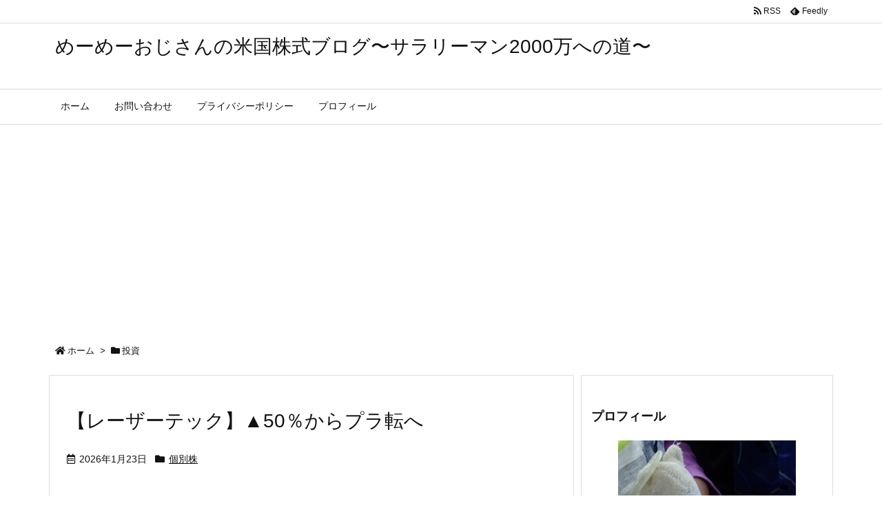

--- FILE ---
content_type: text/html; charset=UTF-8
request_url: https://me-me-ozisan.com/tag/%E6%8A%95%E8%B3%87
body_size: 23688
content:
<!DOCTYPE html>
<html lang="ja" itemscope itemtype="https://schema.org/WebPage">
<head prefix="og: http://ogp.me/ns# article: http://ogp.me/ns/article# fb: http://ogp.me/ns/fb#">
<meta charset="UTF-8" />
<meta http-equiv="X-UA-Compatible" content="IE=edge" />
<meta name="viewport" content="width=device-width, initial-scale=1, user-scalable=yes" />
<meta name="robots" content="noindex,follow" />
<title>投資 | めーめーおじさんの米国株式ブログ〜サラリーマン2000万への道〜</title>
<meta name='robots' content='max-image-preview:large' />
<script id="wpp-js" src="https://me-me-ozisan.com/wp-content/plugins/wordpress-popular-posts/assets/js/wpp.min.js" data-sampling="0" data-sampling-rate="100" data-api-url="https://me-me-ozisan.com/wp-json/wordpress-popular-posts" data-post-id="0" data-token="5ae7e023ad" data-lang="0" data-debug="0"></script>
<link rel='dns-prefetch' href='//ajax.googleapis.com' />
<link rel='dns-prefetch' href='//www.googletagmanager.com' />
<link rel='dns-prefetch' href='//pagead2.googlesyndication.com' />
<link rel='dns-prefetch' href='//use.fontawesome.com' />
<link rel="preload" as="style" type="text/css" href="https://me-me-ozisan.com/wp-content/themes/luxeritas/style.async.min.css?v=1625585471" />
<link rel="preload" as="font" type="font/woff" href="https://me-me-ozisan.com/wp-content/themes/luxeritas/fonts/icomoon/fonts/icomoon.woff" crossorigin />
<link rel="canonical" href="https://me-me-ozisan.com/tag/%e6%8a%95%e8%b3%87" />
<link rel="next" href="https://me-me-ozisan.com/tag/%E6%8A%95%E8%B3%87/page/2" />
<link rel="pingback" href="https://me-me-ozisan.com/xmlrpc.php" />
<link rel="alternate" type="application/rss+xml" title="めーめーおじさんの米国株式ブログ〜サラリーマン2000万への道〜 RSS Feed" href="https://me-me-ozisan.com/feed" />
<link rel="alternate" type="application/atom+xml" title="めーめーおじさんの米国株式ブログ〜サラリーマン2000万への道〜 Atom Feed" href="https://me-me-ozisan.com/feed/atom" />
<meta name="description" content="めーめーおじさんの米国株式ブログ〜サラリーマン2000万への道〜 | 投資 Tag" />
<meta name="theme-color" content="#4285f4">
<meta name="format-detection" content="telephone=no">
<meta property="og:type" content="website" />
<meta property="og:url" content="https://me-me-ozisan.com/" />
<meta property="og:title" content="投資 | めーめーおじさんの米国株式ブログ〜サラリーマン2000万への道〜" />
<meta property="og:description" content="めーめーおじさんの米国株式ブログ〜サラリーマン2000万への道〜 | 投資 Tag" />
<meta property="og:image" content="https://me-me-ozisan.com/wp-content/themes/luxech/images/og.png" />
<meta property="og:image:width" content="880" />
<meta property="og:image:height" content="660" />
<meta property="og:site_name" content="めーめーおじさんの米国株式ブログ〜サラリーマン2000万への道〜" />
<meta property="og:locale" content="ja_JP" />
<meta name="twitter:card" content="summary" />
<meta name="twitter:domain" content="me-me-ozisan.com" />
<!-- me-me-ozisan.com is managing ads with Advanced Ads --><script id="ozisa-ready">
window.advanced_ads_ready=function(e,a){a=a||"complete";var d=function(e){return"interactive"===a?"loading"!==e:"complete"===e};d(document.readyState)?e():document.addEventListener("readystatechange",(function(a){d(a.target.readyState)&&e()}),{once:"interactive"===a})},window.advanced_ads_ready_queue=window.advanced_ads_ready_queue||[];</script>
<style id='wp-img-auto-sizes-contain-inline-css'>
img:is([sizes=auto i],[sizes^="auto," i]){contain-intrinsic-size:3000px 1500px}
/*# sourceURL=wp-img-auto-sizes-contain-inline-css */</style>
<style id='global-styles-inline-css' type='text/css'>
:root{--wp--preset--aspect-ratio--square: 1;--wp--preset--aspect-ratio--4-3: 4/3;--wp--preset--aspect-ratio--3-4: 3/4;--wp--preset--aspect-ratio--3-2: 3/2;--wp--preset--aspect-ratio--2-3: 2/3;--wp--preset--aspect-ratio--16-9: 16/9;--wp--preset--aspect-ratio--9-16: 9/16;--wp--preset--color--black: #000000;--wp--preset--color--cyan-bluish-gray: #abb8c3;--wp--preset--color--white: #ffffff;--wp--preset--color--pale-pink: #f78da7;--wp--preset--color--vivid-red: #cf2e2e;--wp--preset--color--luminous-vivid-orange: #ff6900;--wp--preset--color--luminous-vivid-amber: #fcb900;--wp--preset--color--light-green-cyan: #7bdcb5;--wp--preset--color--vivid-green-cyan: #00d084;--wp--preset--color--pale-cyan-blue: #8ed1fc;--wp--preset--color--vivid-cyan-blue: #0693e3;--wp--preset--color--vivid-purple: #9b51e0;--wp--preset--gradient--vivid-cyan-blue-to-vivid-purple: linear-gradient(135deg,rgb(6,147,227) 0%,rgb(155,81,224) 100%);--wp--preset--gradient--light-green-cyan-to-vivid-green-cyan: linear-gradient(135deg,rgb(122,220,180) 0%,rgb(0,208,130) 100%);--wp--preset--gradient--luminous-vivid-amber-to-luminous-vivid-orange: linear-gradient(135deg,rgb(252,185,0) 0%,rgb(255,105,0) 100%);--wp--preset--gradient--luminous-vivid-orange-to-vivid-red: linear-gradient(135deg,rgb(255,105,0) 0%,rgb(207,46,46) 100%);--wp--preset--gradient--very-light-gray-to-cyan-bluish-gray: linear-gradient(135deg,rgb(238,238,238) 0%,rgb(169,184,195) 100%);--wp--preset--gradient--cool-to-warm-spectrum: linear-gradient(135deg,rgb(74,234,220) 0%,rgb(151,120,209) 20%,rgb(207,42,186) 40%,rgb(238,44,130) 60%,rgb(251,105,98) 80%,rgb(254,248,76) 100%);--wp--preset--gradient--blush-light-purple: linear-gradient(135deg,rgb(255,206,236) 0%,rgb(152,150,240) 100%);--wp--preset--gradient--blush-bordeaux: linear-gradient(135deg,rgb(254,205,165) 0%,rgb(254,45,45) 50%,rgb(107,0,62) 100%);--wp--preset--gradient--luminous-dusk: linear-gradient(135deg,rgb(255,203,112) 0%,rgb(199,81,192) 50%,rgb(65,88,208) 100%);--wp--preset--gradient--pale-ocean: linear-gradient(135deg,rgb(255,245,203) 0%,rgb(182,227,212) 50%,rgb(51,167,181) 100%);--wp--preset--gradient--electric-grass: linear-gradient(135deg,rgb(202,248,128) 0%,rgb(113,206,126) 100%);--wp--preset--gradient--midnight: linear-gradient(135deg,rgb(2,3,129) 0%,rgb(40,116,252) 100%);--wp--preset--font-size--small: 13px;--wp--preset--font-size--medium: 20px;--wp--preset--font-size--large: 36px;--wp--preset--font-size--x-large: 42px;--wp--preset--spacing--20: 0.44rem;--wp--preset--spacing--30: 0.67rem;--wp--preset--spacing--40: 1rem;--wp--preset--spacing--50: 1.5rem;--wp--preset--spacing--60: 2.25rem;--wp--preset--spacing--70: 3.38rem;--wp--preset--spacing--80: 5.06rem;--wp--preset--shadow--natural: 6px 6px 9px rgba(0, 0, 0, 0.2);--wp--preset--shadow--deep: 12px 12px 50px rgba(0, 0, 0, 0.4);--wp--preset--shadow--sharp: 6px 6px 0px rgba(0, 0, 0, 0.2);--wp--preset--shadow--outlined: 6px 6px 0px -3px rgb(255, 255, 255), 6px 6px rgb(0, 0, 0);--wp--preset--shadow--crisp: 6px 6px 0px rgb(0, 0, 0);}:where(.is-layout-flex){gap: 0.5em;}:where(.is-layout-grid){gap: 0.5em;}body .is-layout-flex{display: flex;}.is-layout-flex{flex-wrap: wrap;align-items: center;}.is-layout-flex > :is(*, div){margin: 0;}body .is-layout-grid{display: grid;}.is-layout-grid > :is(*, div){margin: 0;}:where(.wp-block-columns.is-layout-flex){gap: 2em;}:where(.wp-block-columns.is-layout-grid){gap: 2em;}:where(.wp-block-post-template.is-layout-flex){gap: 1.25em;}:where(.wp-block-post-template.is-layout-grid){gap: 1.25em;}.has-black-color{color: var(--wp--preset--color--black) !important;}.has-cyan-bluish-gray-color{color: var(--wp--preset--color--cyan-bluish-gray) !important;}.has-white-color{color: var(--wp--preset--color--white) !important;}.has-pale-pink-color{color: var(--wp--preset--color--pale-pink) !important;}.has-vivid-red-color{color: var(--wp--preset--color--vivid-red) !important;}.has-luminous-vivid-orange-color{color: var(--wp--preset--color--luminous-vivid-orange) !important;}.has-luminous-vivid-amber-color{color: var(--wp--preset--color--luminous-vivid-amber) !important;}.has-light-green-cyan-color{color: var(--wp--preset--color--light-green-cyan) !important;}.has-vivid-green-cyan-color{color: var(--wp--preset--color--vivid-green-cyan) !important;}.has-pale-cyan-blue-color{color: var(--wp--preset--color--pale-cyan-blue) !important;}.has-vivid-cyan-blue-color{color: var(--wp--preset--color--vivid-cyan-blue) !important;}.has-vivid-purple-color{color: var(--wp--preset--color--vivid-purple) !important;}.has-black-background-color{background-color: var(--wp--preset--color--black) !important;}.has-cyan-bluish-gray-background-color{background-color: var(--wp--preset--color--cyan-bluish-gray) !important;}.has-white-background-color{background-color: var(--wp--preset--color--white) !important;}.has-pale-pink-background-color{background-color: var(--wp--preset--color--pale-pink) !important;}.has-vivid-red-background-color{background-color: var(--wp--preset--color--vivid-red) !important;}.has-luminous-vivid-orange-background-color{background-color: var(--wp--preset--color--luminous-vivid-orange) !important;}.has-luminous-vivid-amber-background-color{background-color: var(--wp--preset--color--luminous-vivid-amber) !important;}.has-light-green-cyan-background-color{background-color: var(--wp--preset--color--light-green-cyan) !important;}.has-vivid-green-cyan-background-color{background-color: var(--wp--preset--color--vivid-green-cyan) !important;}.has-pale-cyan-blue-background-color{background-color: var(--wp--preset--color--pale-cyan-blue) !important;}.has-vivid-cyan-blue-background-color{background-color: var(--wp--preset--color--vivid-cyan-blue) !important;}.has-vivid-purple-background-color{background-color: var(--wp--preset--color--vivid-purple) !important;}.has-black-border-color{border-color: var(--wp--preset--color--black) !important;}.has-cyan-bluish-gray-border-color{border-color: var(--wp--preset--color--cyan-bluish-gray) !important;}.has-white-border-color{border-color: var(--wp--preset--color--white) !important;}.has-pale-pink-border-color{border-color: var(--wp--preset--color--pale-pink) !important;}.has-vivid-red-border-color{border-color: var(--wp--preset--color--vivid-red) !important;}.has-luminous-vivid-orange-border-color{border-color: var(--wp--preset--color--luminous-vivid-orange) !important;}.has-luminous-vivid-amber-border-color{border-color: var(--wp--preset--color--luminous-vivid-amber) !important;}.has-light-green-cyan-border-color{border-color: var(--wp--preset--color--light-green-cyan) !important;}.has-vivid-green-cyan-border-color{border-color: var(--wp--preset--color--vivid-green-cyan) !important;}.has-pale-cyan-blue-border-color{border-color: var(--wp--preset--color--pale-cyan-blue) !important;}.has-vivid-cyan-blue-border-color{border-color: var(--wp--preset--color--vivid-cyan-blue) !important;}.has-vivid-purple-border-color{border-color: var(--wp--preset--color--vivid-purple) !important;}.has-vivid-cyan-blue-to-vivid-purple-gradient-background{background: var(--wp--preset--gradient--vivid-cyan-blue-to-vivid-purple) !important;}.has-light-green-cyan-to-vivid-green-cyan-gradient-background{background: var(--wp--preset--gradient--light-green-cyan-to-vivid-green-cyan) !important;}.has-luminous-vivid-amber-to-luminous-vivid-orange-gradient-background{background: var(--wp--preset--gradient--luminous-vivid-amber-to-luminous-vivid-orange) !important;}.has-luminous-vivid-orange-to-vivid-red-gradient-background{background: var(--wp--preset--gradient--luminous-vivid-orange-to-vivid-red) !important;}.has-very-light-gray-to-cyan-bluish-gray-gradient-background{background: var(--wp--preset--gradient--very-light-gray-to-cyan-bluish-gray) !important;}.has-cool-to-warm-spectrum-gradient-background{background: var(--wp--preset--gradient--cool-to-warm-spectrum) !important;}.has-blush-light-purple-gradient-background{background: var(--wp--preset--gradient--blush-light-purple) !important;}.has-blush-bordeaux-gradient-background{background: var(--wp--preset--gradient--blush-bordeaux) !important;}.has-luminous-dusk-gradient-background{background: var(--wp--preset--gradient--luminous-dusk) !important;}.has-pale-ocean-gradient-background{background: var(--wp--preset--gradient--pale-ocean) !important;}.has-electric-grass-gradient-background{background: var(--wp--preset--gradient--electric-grass) !important;}.has-midnight-gradient-background{background: var(--wp--preset--gradient--midnight) !important;}.has-small-font-size{font-size: var(--wp--preset--font-size--small) !important;}.has-medium-font-size{font-size: var(--wp--preset--font-size--medium) !important;}.has-large-font-size{font-size: var(--wp--preset--font-size--large) !important;}.has-x-large-font-size{font-size: var(--wp--preset--font-size--x-large) !important;}
/*# sourceURL=global-styles-inline-css */
</style>

<style id='classic-theme-styles-inline-css'>
/*! This file is auto-generated */
.wp-block-button__link{color:#fff;background-color:#32373c;border-radius:9999px;box-shadow:none;text-decoration:none;padding:calc(.667em + 2px) calc(1.333em + 2px);font-size:1.125em}.wp-block-file__button{background:#32373c;color:#fff;text-decoration:none}
/*# sourceURL=/wp-includes/css/classic-themes.min.css */</style>
<link rel="stylesheet" id="contact-form-7-css" href="//me-me-ozisan.com/wp-content/plugins/contact-form-7/includes/css/styles.css" media="all" />
<link rel="stylesheet" id="ppress-frontend-css" href="//me-me-ozisan.com/wp-content/plugins/wp-user-avatar/assets/css/frontend.min.css" media="all" />
<link rel="stylesheet" id="ppress-flatpickr-css" href="//me-me-ozisan.com/wp-content/plugins/wp-user-avatar/assets/flatpickr/flatpickr.min.css" media="all" />
<link rel="stylesheet" id="ppress-select2-css" href="//me-me-ozisan.com/wp-content/plugins/wp-user-avatar/assets/select2/select2.min.css" media="all" />
<link rel="stylesheet" id="wordpress-popular-posts-css-css" href="//me-me-ozisan.com/wp-content/plugins/wordpress-popular-posts/assets/css/wpp.css" media="all" />
<style id='luxech-inline-css'>
/*! Luxeritas WordPress Theme 3.11.1 - free/libre wordpress platform
 * @copyright Copyright (C) 2015 Thought is free. */*,*:before,*:after{box-sizing:border-box}@-ms-viewport{width:device-width}a:not([href]):not([tabindex]),a:not([href]):not([tabindex]):hover,a:not([href]):not([tabindex]):focus{color:inherit;text-decoration:none}a:not([href]):not([tabindex]):focus{outline:0}h1{font-size:2em;margin:.67em 0}small{font-size:80%}img{border-style:none;vertical-align:middle}hr{box-sizing:content-box;height:0;overflow:visible;margin-top:1rem;margin-bottom:1rem;border:0}pre{margin-top:0;margin-bottom:1rem;overflow:auto;-ms-overflow-style:scrollbar}code,pre{font-family:monospace,monospace;font-size:1em}ul ul,ol ul,ul ol,ol ol{margin-bottom:0}p{margin-top:0;margin-bottom:1rem}button{border-radius:0}button:focus{outline:1px dotted;outline:5px auto -webkit-focus-ring-color}input,button,select,optgroup,textarea{margin:0;font-family:inherit;font-size:inherit;line-height:inherit}button,input{overflow:visible}button,select{text-transform:none}button,html [type=button],[type=reset],[type=submit]{-webkit-appearance:button}button::-moz-focus-inner,[type=button]::-moz-focus-inner,[type=reset]::-moz-focus-inner,[type=submit]::-moz-focus-inner{padding:0;border-style:none}input[type=radio],input[type=checkbox]{box-sizing:border-box;padding:0}[type=number]::-webkit-inner-spin-button,[type=number]::-webkit-outer-spin-button{height:auto}[type=search]{outline-offset:-2px;-webkit-appearance:none}[type=search]::-webkit-search-cancel-button,[type=search]::-webkit-search-decoration{-webkit-appearance:none}textarea{overflow:auto;resize:vertical}label{display:inline-block;margin-bottom:.5rem}h1,h2,h3,h4,h5,h6{margin-top:0;margin-bottom:.5rem;font-family:inherit;font-weight:500;line-height:1.2;color:inherit}.container{width:100%;margin-right:auto;margin-left:auto}@media (min-width:768px){.container{max-width:720px}}@media (min-width:992px){.container{max-width:960px}}@media (min-width:1200px){.container{max-width:1140px}}.col-4,.col-6,.col-12{float:left;position:relative;width:100%;min-height:1px;padding-right:15px;padding-left:15px}.col-12{-webkit-box-flex:0;-ms-flex:0 0 100%;flex:0 0 100%;max-width:100%}.col-6{-webkit-box-flex:0;-ms-flex:0 0 50%;flex:0 0 50%;max-width:50%}.col-4{-webkit-box-flex:0;-ms-flex:0 0 33.333333%;flex:0 0 33.333333%;max-width:33.333333%}.clearfix:after{display:block;clear:both;content:""}.pagination{display:-webkit-box;display:-ms-flexbox;display:flex;padding-left:0;list-style:none;border-radius:.25rem}table{border-collapse:collapse}caption{padding-top:.75rem;padding-bottom:.75rem;color:#6c757d;text-align:left;caption-side:bottom}th{text-align:left}*{margin:0;padding:0}a:hover,.term img,a:hover,.term img:hover{transition:opacity .3s,transform .5s}a:hover img{opacity:.8}hr{border-top:1px dotted #999}img,video,object,canvas{max-width:100%;height:auto;box-sizing:content-box}.no-js img.lazy{display:none!important}pre,ul,ol{margin:0 0 1.6em}pre{margin-bottom:30px}blockquote,.wp-block-quote{display:block;position:relative;overflow:hidden;overflow-wrap:break-word;margin:1.6em 5px;padding:25px;font-size:1.4rem;background:#fdfdfd;border:0;border-radius:6px;box-shadow:0 5px 5px 0 rgba(18,63,82,.035),0 0 0 1px rgba(176,181,193,.2)}blockquote:after{content:"\275b\275b";display:block;position:absolute;font-family:Arial,sans-serif;font-size:200px;line-height:1em;left:-25px;top:-15px;opacity:.04}blockquote cite,.wp-block-quote cite{display:block;text-align:right;font-family:serif;font-size:.9em;font-style:oblique}.wp-block-quote:not(.is-large):not(.is-style-large){border:0}blockquote ol:first-child,blockquote p:first-child,blockquote ul:first-child{margin-top:5px}blockquote ol:last-child,blockquote p:last-child,blockquote ul:last-child{margin-bottom:5px}[type=submit],[type=text],[type=email],.reply a{display:inline;line-height:1;vertical-align:middle;padding:12px 12px 11px;max-width:100%}.reply a,[type=submit],div[class$=-w] ul[class*=sns] li a,.widget_categories select,.widget_archive select{color:#333;font-weight:400;background:#fff;border:1px solid #ddd}div[class$=-w] ul[class*=sns] li a{color:#666;background:#fbfbfb;border:1px solid #ccc}option,textarea,[type=text],[type=email],[type=search]{color:inherit;background:#fff;border:1px solid #ddd}[type=search]{-webkit-appearance:none;outline-offset:-2px;line-height:1;border-radius:0}[type=search]::-webkit-search-cancel-button,[type=search]::-webkit-search-decoration{display:none}textarea{padding:8px;max-width:100%}.cboth{clear:both}.bold{font-weight:700}.wp-caption{margin-bottom:1.6em;max-width:100%}.wp-caption img[class*=wp-image-]{display:block;margin:0}.post .wp-caption-text,.post .wp-caption-dd{font-size:1.2rem;line-height:1.5;margin:0;padding:.5em 0}.sticky .posted-on{display:none}.bypostauthor>article .fn:after{content:"";position:relative}.screen-reader-text{clip:rect(1px,1px,1px,1px);height:1px;overflow:hidden;position:absolute !important;width:1px}strong{font-weight:700}em{font-style:italic}.alignleft{display:inline;float:left}.alignright{display:inline;float:right}.aligncenter{display:block;margin-right:auto;margin-left:auto}blockquote.alignleft,.wp-caption.alignleft,.post img.alignleft{margin:.4em 1.6em 1.6em 0}blockquote.alignright,.wp-caption.alignright,.post img.alignright{margin:.4em 0 1.6em 1.6em}blockquote.aligncenter,.wp-caption.aligncenter,.post img.aligncenter{clear:both;margin-top:.4em;margin-bottom:1.6em}.wp-caption.alignleft,.wp-caption.alignright,.wp-caption.aligncenter{margin-bottom:1.2em}img[class*=wp-image-],img[class*=attachment-]{max-width:100%;height:auto}.gallery-item{display:inline-block;text-align:left;vertical-align:top;margin:0 0 1.5em;padding:0 1em 0 0;width:50%}.gallery-columns-1 .gallery-item{width:100%}.gallery-columns-2 .gallery-item{max-width:50%}@media screen and (min-width:30em){.gallery-item{max-width:25%}.gallery-columns-1 .gallery-item{max-width:100%}.gallery-columns-2 .gallery-item{max-width:50%}.gallery-columns-3 .gallery-item{max-width:33.33%}.gallery-columns-4 .gallery-item{max-width:25%}}.gallery-caption{display:block;font-size:1.2rem;line-height:1.5;padding:.5em 0}.wp-block-image{margin:1.6em 0}#head-in{padding-top:28px;background:#fff}.band{position:absolute;top:0;left:0;right:0}div[id*=head-band]{margin:auto;height:34px;line-height:34px;overflow:hidden;background:#fff;border-bottom:1px solid #ddd}.band-menu{position:relative;margin:auto}.band-menu ul{font-size:1px;margin:0 -5px 0 0;position:absolute;right:10px;list-style:none}.band-menu li{display:inline-block;vertical-align:middle;font-size:1.2rem;margin:0 3px;line-height:1}.band-menu li a{color:#111;text-decoration:none}.band-menu li a:hover{color:#09f}.band-menu .menu-item a:before{display:inline;margin:5px;line-height:1;font-family:'Font Awesome 5 Free';content:"\f0da";font-weight:900}div[id*=head-band] .snsf{display:block;min-width:28px;height:20px;margin:-2px -6px 0 0;text-align:center}div[id*=head-band] .snsf a{display:block;height:100%;width:100%;text-decoration:none;letter-spacing:0;font-family:Verdana,Arial,Helvetica,Roboto;padding:4px;border-radius:2px}#sitename{display:inline-block;max-width:100%;margin:0 0 12px;font-size:2.8rem;line-height:1.4}#sitename a{color:inherit;text-decoration:none}.desc{line-height:1.4}.info{padding:20px 10px;overflow:hidden}.logo,.logo-up{position:relative;margin:15px auto -10px auto;text-align:center}.logo-up{margin:15px auto 0 auto}#header .head-cover{position:relative;margin:auto}#header #gnavi,#foot-in,.foot-nav{margin:auto}#nav{margin:0;padding:0;border-top:1px solid #ddd;border-bottom:1px solid #ddd;position:relative;z-index:20}#nav,#gnavi ul,#gnavi li a,.mobile-nav{color:#111;background:#fff}#gnavi .mobile-nav{display:none}#gnavi .nav-menu{display:block}#gnavi ul{margin:0;text-indent:0;white-space:nowrap}#gnavi li,#gnavi li a{display:block;text-decoration:none;text-align:center}#gnavi li{float:left;position:relative;list-style-type:none}#gnavi li:hover>a,#gnavi li:hover>a>span,div.mobile-nav:hover,ul.mobile-nav li:hover{color:#fff;background:#09f}#gnavi li ul{display:none}#gnavi .current-menu-item>a,#gnavi .current-menu-ancestor>a,#gnavi .current_page_item>a,#gnavi .current_page_ancestor>a{background:none repeat scroll 0 0 #000;color:#fff}@media (min-width:992px){#gnavi ul{display:-webkit-box;display:-ms-flexbox;display:flex;-ms-flex-wrap:wrap;flex-wrap:wrap}#gnavi li{-webkit-box-flex:0 0 auto;-ms-flex:0 0 auto;flex:0 0 auto;min-width:1px;background:#09f}#gnavi div>ul>li{background:0 0}#gnavi li span{display:block}#gnavi div>ul>li>a>span{transition:.4s;border-bottom:0;padding:16px 18px}#gnavi li>ul{display:none;margin:0;padding:1px 0 0;border-right:1px solid #ddd;border-left:1px solid #ddd;background:0 0;position:absolute;top:100%;z-index:1}#gnavi li li{width:100%;min-width:160px}#gnavi li li span{border-bottom:1px solid #ddd;font-size:1.3rem;padding:10px 15px;width:100%;text-align:left}#gnavi li li ul{padding:0;border-top:1px solid #ddd;overflow:hidden;top:-1px;left:100%}#gnavi ul ul>li[class*=children]>a>span:after{font-family:'Font Awesome 5 Free';content:"\f0da";font-weight:900;position:absolute;right:6px;padding:4px 0}}@media (max-width:991px){#gnavi ul.mobile-nav{display:table;table-layout:fixed;width:100%;margin:0;border:0}#gnavi div.mobile-nav{display:block;padding:8px 20px;cursor:pointer}#gnavi .mobile-nav li{display:table-cell;text-align:center;padding:8px 10px;border:0;float:none}#gnavi .mobile-nav li i,#gnavi .mobile-nav li svg{font-size:1.8rem;font-style:normal}#gnavi ul{display:none;border:0;border-bottom:solid 1px #ddd}#gnavi li{display:block;float:none;width:100%;padding-left:0;text-align:left;line-height:1.2;border-top:1px solid #ddd;list-style:disc inside}#gnavi li:hover>a>span{background:0 0}#gnavi p{letter-spacing:0;font-size:1.2rem;line-height:1;margin:6px 0 0}}#primary{border:1px solid transparent}#section,.grid{margin:0 10px 20px 0}.grid{padding:45px 68px;background:#fff;border:1px solid #ddd}#breadcrumb{margin:20px 0 15px;padding:10px}#breadcrumb,#breadcrumb a{color:#111;text-decoration:none}#breadcrumb a:hover{text-decoration:underline}#breadcrumb h1,#breadcrumb li{display:inline;list-style-type:none;font-size:1.3rem}#breadcrumb i,#breadcrumb svg{margin-right:3px}#breadcrumb i.arrow{margin:0 8px}.term{margin-right:10px}.term img{float:left;max-width:40%;height:auto;margin-bottom:15px;background:inherit;border:1px solid #ddd;border-radius:4px;box-shadow:0 0 2px 1px rgba(255,255,255,1) inset}.term img:hover{border-color:#06c}#related .term img{padding:1px;width:100px;height:100px}.read-more-link,.read-more-link i,.read-more-link svg{text-decoration:underline}#list a{word-break:normal}#list .toc{margin:0 0 25px}#list .excerpt{margin:0 0 12px;line-height:1.8}.exsp{display:inline}#list .read-more{clear:both;line-height:1;margin:35px 0 30px;text-align:right}#list .read-more{margin:0}@media (max-width:575px){.read-more-link{color:inherit;background:#fafafa;border:1px solid #aaa}.read-more-link:hover{color:#dc143c;background:#f0f0f0;text-decoration:none}}.meta,.post .meta{margin:0;font-size:1.4rem;color:#111;margin-bottom:35px;vertical-align:middle;padding:16px 0}.meta a{display:inline-block;color:#111;text-decoration:underline}.meta i{margin-right:6px}.meta span{margin:0 12px 0 0}.meta span.break{margin:0 8px 0 4px}.meta span.first-item{margin:0;white-space:nowrap}.meta-box{margin:30px 10px}.toc .meta-u,.post .meta-u{background:0 0;border:0;margin:0 0 10px;padding:0}.post .meta-u{overflow:hidden;text-align:right}#paging{margin:auto;text-align:center}#paging ul{padding:0}#paging i{font-weight:700}#paging .not-allow i{font-weight:400;opacity:.3}.pagination{display:-webkit-box;display:-ms-flexbox;display:flex;-webkit-box-pack:center;-ms-flex-pack:center;justify-content:center;margin:0}.pagination li{-webkit-box-flex:1 1 42px;-ms-flex:1 1 42px;flex:1 1 42px;max-width:42px;min-width:27px;float:left}.pagination>li>a,.pagination>li>span{display:inline-block;text-decoration:none;width:100%;padding:6px 0;color:inherit;background:#fff;border:1px solid #ddd;border-right:0}.pagination>li:last-child>a,.pagination>li:last-child>span,.pagination>.not-allow:first-child>span:hover{border-right:1px solid #ddd}.pagination>.active>span,.pagination .current,.pagination>li>a:hover{color:#fff;background:#dc143c}.pagination>.active>span:hover,.pagination>.not-allow>span:hover{cursor:text}.post #paging{margin:20px 0 40px}.post{font-size:1.6rem;line-height:1.9}.post p{margin:1.3em 0}.post a{text-decoration:underline}.post h2,.post h3,.post h4,.post h5,.post h6{line-height:1.4;margin-top:35px;margin-bottom:30px}.post h1:first-child{margin-top:0}.post h2{border-left:8px solid #999;font-size:2.4rem;margin-top:50px;padding:8px 20px}.post h3{font-size:2.2rem;padding:2px 15px;margin-top:50px;margin-left:5px;border-left:2px #999 solid}.post h4{font-size:1.8rem;padding:0 12px;border:0;border-left:solid 12px #999}.post h2:first-child,.post h3:first-child{margin-top:30px}.post table{margin-bottom:30px}.post td,.post th{padding:8px 10px;border:1px solid #ddd}.post th{text-align:center;background:#f5f5f5}.post ul,.post ol{padding:0 0 0 30px}.post .vcard{text-align:right}.post .vcard i,.post .vcard svg{margin-right:8px}.entry-title,#front-page-title{font-size:2.8rem;line-height:1.5;background:0 0;border:none;margin:0 0 10px;padding:0}.entry-title a{color:inherit;text-decoration:none}.entry-title a:hover{color:#dc143c}#sns-tops{margin:-25px 0 45px}#sns-bottoms{margin:16px 0 0}#bottom-area #sns-bottoms{margin-bottom:0}.sns-msg h2{display:inline-block;margin:0 0 0 5px;padding:0 8px;line-height:1;font-size:1.6rem;background:0 0;border:none;border-bottom:5px solid #ccc}#pnavi{clear:both;padding:0;border:1px solid #ddd;background:#fff;height:auto;overflow:hidden}#pnavi .next,#pnavi .prev{position:relative}#pnavi .next{text-align:right;border-bottom:1px solid #ddd}#pnavi i,#pnavi svg{font-size:2.2rem}#pnavi .next-arrow,#pnavi .prev-arrow{font-size:1.6rem;position:absolute;top:10px}#pnavi .next-arrow{left:20px}#pnavi .prev-arrow{right:20px}#pnavi .ntitle,#pnavi .ptitle{margin-top:32px}#pnavi img{height:100px;width:100px;border:1px solid #ddd;border-radius:8px}#pnavi a{display:block;padding:15px 30px;overflow:hidden;text-decoration:none;color:#666;min-height:132px}#pnavi a:hover{color:#dc143c}#pnavi a>img,#pnavi a:hover>img{transition:opacity .4s,transform .4s}#pnavi a:hover>img{border-color:#337ab7}#pnavi .block-span{display:block;margin-top:35px}#pnavi .next img,#pnavi .no-img-next i,#pnavi .no-img-next svg{float:right;margin:0 0 0 10px}#pnavi .prev img,#pnavi .no-img-prev i,#pnavi .no-img-prev svg{float:left;margin:0 10px 0 0}#pnavi i.navi-home,#pnavi svg.navi-home,#pnavi .no-img-next i,#pnavi .no-img-next svg,#pnavi .no-img-prev i,#pnavi .no-img-prev svg{font-size:9.4rem;padding:5px 0;text-align:center}#pnavi i.navi-home,#pnavi svg.navi-home{font-size:10rem;padding:0}@media (min-width:1200px),(min-width:540px) and (max-width:991px){#pnavi .next,#pnavi .prev,#pnavi .next a,#pnavi .prev a{padding-bottom:32767px;margin-bottom:-32752px}#pnavi .next,#pnavi .prev{margin-bottom:-32767px;width:50%}#pnavi .next{float:right;border-left:1px solid #ddd}}.related,.discussion,.tb{font-size:2.4rem;line-height:2;margin:0 0 15px}.related i,.related svg,.discussion i,.discussion svg,.tb i,.tb svg{margin-right:10px}#related{padding:0}#related .term img{float:left;margin:8px 10px 8px 0}#related h3{font-size:1.6rem;font-weight:700;padding:0;margin:10px 0 10px 10px;border:none}#related h3 a{color:inherit;text-decoration:none;line-height:1.6}#related h3 a:hover{color:#09f}#related .toc{padding:10px 0;border-top:1px dotted #ccc}#related .toc:first-child{border-top:none}#related .excerpt p{display:inline;opacity:.7;font-size:1.3rem}#comments h3{font-size:1.6rem;border:none;padding:10px 0;margin-bottom:10px}#comments h3 i,#comments h3 svg{font-size:2.2rem;margin-right:10px}.comments-list,.comments-list li{border-bottom:1px solid #ddd}.comments-list li{margin-bottom:20px}.comments-list .comment-body{padding-bottom:20px}.comments-list li:last-child{margin-bottom:0;padding-bottom:0;border:none}#comments p{font-size:1.4rem;margin:20px 0}#comments label{display:block}.comment-author.vcard .avatar{display:block;float:left;margin:0 10px 20px 0}.comment-meta{margin-bottom:40px}.comment-meta:after{content:" ";clear:both}.fn{line-height:1.6;font-size:1.5rem}.says{margin-left:10px}.commentmetadata{font-size:1.4rem;height:15px;padding:10px 10px 10px 0}.reply a{display:block;text-decoration:none;text-align:center;width:65px;margin:0 0 0 auto}.comments-list{padding-left:0;list-style-type:none}.comments-list li.depth-1>ul.children{padding-left:30px}.comments-list li{list-style-type:none}#comments .no-comments{margin:0 0 20px;padding:10px 20px 30px;border-bottom:1px solid #ddd}#c-paging{text-align:center;padding:0 0 20px;border-bottom:1px solid #ccc}#commentform p{margin:0 0 20px}#respond{font-size:1.6rem}#commentform .tags{padding:10px;font-size:1.3rem}#commentform-author{display:-webkit-box;display:-ms-flexbox;display:flex;-webkit-flex-wrap:wrap;-ms-flex-wrap:wrap;flex-wrap:wrap}.comment-form-author{-webkit-flex:0 1 35%;-ms-flex:0 1 35%;flex:0 1 35%}.comment-form-email{-webkit-flex:1 0 64%;-ms-flex:1 0 64%;flex:1 0 64%;padding-left:10px}#commentform,#comments textarea,[type^=text],[class^=comment-form-]{margin:0;width:100%}#comments .comment-form-cookies-consent{display:table}#comments .comment-form-cookies-consent *{display:table-cell;margin:5px 5px 20px 0;width:auto}#comments .form-submit{margin:0}#comments .comments-list .form-submit{margin-bottom:40px}#comments [type=submit]{color:#fff;background:#666;padding:18px 18px 17px;cursor:pointer}#comments [type=submit]:hover{background:#dc143c}#trackback input{width:100%;margin:0 0 10px}#list-title{margin:0 0 40px;font-size:2.8rem;font-weight:400}#section .grid #list-title{margin:0}div[id*=side-],#col3{padding:20px 0;border:1px solid #ddd;background:#fff}#side .widget,#col3 .widget{word-break:break-all;margin:0 6px;padding:20px 7px;border:1px solid transparent}#side ul,#col3 ul{margin-bottom:0}#side ul li,#col3 ul li{list-style-type:none;line-height:2;margin:0;padding:0}#side ul li li,#col3 ul li li{margin-left:16px}#side h3,#col3 h3,#side h4,#col3 h4{font-size:1.8rem;font-weight:700;color:#111;margin:4px 0 20px;padding:4px 0}.search-field{border:1px solid #bbb}#wp-calendar,.wp-calendar-nav{background:#fff}#wp-calendar caption{color:inherit;background:#fff}#wp-calendar #today{background:#ffec67}#wp-calendar .pad{background:#fff9f9}#footer{clear:both;background:#fff;border-top:1px solid #ddd;z-index:10}.row{margin:0}#foot-in{padding:25px 0}#foot-in a,#footer-menu,.foot-nav a{color:#111}#foot-in h4{font-size:1.8rem;font-weight:700;margin:15px 0;padding:4px 10px;border-left:8px solid #999}#foot-in ul li{list-style-type:none;line-height:1.8;margin:0 10px;padding:0}#foot-in ul li li{margin-left:15px}.foot-nav ul{margin:0 auto;padding:20px 15px}.foot-nav li{display:inline-block;margin:0}.foot-nav li:before{content:"\07c";margin:0 10px}.foot-nav li:first-child:before{content:"";margin:0}#copyright{font-size:1.2rem;padding:20px 0;color:#111;background:#fff;clear:both}#footer .copy{font-size:1.2rem;line-height:1;margin:20px 0 0;text-align:center}#footer .copy a{color:inherit}#footer #thk{margin:20px 0;white-space:nowrap;font-size:1.1rem;word-spacing:-1px}#page-top{position:fixed;bottom:14px;right:14px;font-weight:700;background:#656463;text-decoration:none;color:#fff;padding:16px 20px;text-align:center;cursor:pointer;transition:.8s;opacity:0;visibility:hidden;z-index:99}#page-top:hover{opacity:1!important}iframe{box-sizing:content-box;border:0}.i-video{display:block;position:relative;overflow:hidden}.i-video{padding-top:25px;padding-bottom:56.25%}.i-video iframe,.i-video object,.i-video embed{position:absolute;top:0;left:0;height:100%;width:100%}.i-embed iframe{width:100%}.head-under{margin-top:20px}.head-under,.post-title-upper,.post-title-under{margin-bottom:20px}.posts-under-1{padding:20px 0}.posts-under-2{padding-bottom:40px}.recentcomments a{display:inline;padding:0;margin:0}#main{-webkit-box-flex:0 1 772px;-ms-flex:0 1 772px;flex:0 1 772px;max-width:772px;min-width:1px;float:left}#side{-webkit-box-flex:0 0 366px;-ms-flex:0 0 366px;flex:0 0 366px;width:366px;min-width:1px;float:right}@media (min-width:992px){#primary,#field{display:-webkit-box;display:-ms-flexbox;display:flex}#breadcrumb,.head-cover{display:block !important}#sitename img{margin:0}}@media screen and (min-width:768px){.logo,#head-band-in,div[id*=head-band] .band-menu,#header .head-cover,#header #gnavi,#foot-in{max-width:720px}}@media screen and (min-width:992px){.logo,#head-band-in,div[id*=head-band] .band-menu,#header .head-cover,#header #gnavi,#foot-in{max-width:960px}}@media screen and (min-width:992px) and (max-width:1199px){#main{-webkit-box-flex:0 1 592px;-ms-flex:0 1 592px;flex:0 1 592px;max-width:592px;min-width:1px}}@media screen and (min-width:1200px){.logo,#head-band-in,div[id*=head-band] .band-menu,#header .head-cover,#header #gnavi,#foot-in{max-width:1140px}#list .term img{width:auto;height:auto;margin-right:20px}}@media screen and (max-width:1199px){#list .term img{max-width:40%;height:auto;margin-right:20px}}@media print,(max-width:991px){#primary,#main,#side{display:block;width:100%;float:none;clear:both}div[id*=head-band]{padding:0 5px}#header #gnavi{padding-left:0;padding-right:0}#main{margin-bottom:30px}#section{margin-right:0}.grid,#side .widget,#col3 .widget{padding-left:20px;padding-right:20px}.grid{margin:0 0 20px}#side .widget,#col3 .widget{margin-left:0;margin-right:0}#related .toc{margin-right:15px}.comments-list li.depth-1>ul.children{padding-left:0}#foot-in{padding:0}#foot-in .col-xs-4,#foot-in .col-xs-6,#foot-in .col-xs-12{display:none}div[id*=side-]{margin-bottom:20px}#side-scroll{max-width:32767px}}@media (max-width:575px){.grid,#side .widget,#col3 .widget{padding-left:7px;padding-right:7px}.meta,.post .meta{font-size:1.2rem}#list .term img{max-width:30%;height:auto;margin:0 15px 25px 0}#list .excerpt{padding-left:0;margin:0 0 40px}.excerpt p{display:inline}.excerpt br{display:none}.read-more-link{display:block;clear:both;padding:12px;font-size:1.2rem;text-align:center;white-space:nowrap;overflow:hidden}.read-more-link,.read-more-link i{text-decoration:none}#list .term img{margin-bottom:30px}#list .read-more-link{margin:20px 0 0}#sitename{font-size:2.2rem}.entry-title,#front-page-title,.post h2,.post h3,.related,.discussion,.tb{font-size:1.8rem}[class^=comment-form-]{flex:0 0 100%;padding:0}#page-top{font-size:2rem;padding:8px 14px}.ptop{display:none}}div[class*=snsf-]{margin:2px 0 0;padding:0}div[class*=snsf-] .clearfix{padding:0}div[class*=snsf-] i,div[class*=snsf-] svg{max-width:16px}.snsname,.cpname{margin-left:5px}.snsfb{display:-webkit-box;display:-ms-flexbox;display:flex;flex-wrap:wrap;justify-content:space-between}.snsf-c li,.snsf-w li{-webkit-box-flex:1;-ms-flex:1;flex:1 1 auto;list-style:none;vertical-align:middle;text-align:center;color:#fff;padding:1px 2px;margin-bottom:2px;white-space:nowrap;cursor:pointer}.snsf-c .snsfb li a,.snsf-w .snsfb li a{padding:9px 0 10px}.snsf-c a,.snsf-w a,.snsf-c .snsfcnt,.snsf-w .snsfcnt{display:block;font-family:Verdana,Arial,Helvetica,Roboto;text-align:center;text-decoration:none;width:100%;border-radius:2px}.snsf-c .fa-hatena,.snsf-w .fa-hatena{font-weight:700;font-family:Verdana,Arial,Helvetica,Roboto}.snsf-c a,.snsf-c a:hover,.snsf-w a,.snsf-w a:hover{position:relative;line-height:1;padding:10px 0;color:#fff}.snsf-c .snsfb li a,.snsf-w .snsfb li a{font-family:Verdana,Arial,Helvetica,Roboto;font-size:1.3rem;letter-spacing:-1px}.snsf-c .snsfb li a{box-shadow:0 1px 4px 0 rgba(0,0,0,.2)}.snsf-w .snsfb li a{box-sizing:border-box;border:1px solid #ddd}.snsf-c .snsfb li a:hover{opacity:.6}.snsf-w .snsfb li a:hover{background:#f8f8f8;opacity:.7}.snsf-c .snsfb i,.snsf-w .snsfb i{margin-right:3px}.snsfcnt{display:block;position:absolute;right:0;top:-18px;padding:3px 0;font-size:1.1rem;background:#fffefd}.snsf-c .snsfcnt{color:#333;border:2px solid #ddd}.snsf-w .snsfcnt{box-sizing:content-box;top:-18px;left:-1px;border:1px solid #ddd;border-radius:2px 2px 0 0;color:#333}.snsfcnt i{margin:0 !important}.snsf-c .twitter a{background:#1c9be2}.snsf-c .facebook a{background:#3b5998}.snsf-c .linkedin a{background:#0479b4}.snsf-c .pinit a{background:#bd081c}.snsf-c .hatena a{background:#3875c4}.snsf-c .pocket a{background:#ee4257}.snsf-c .line a{background:#00c300}.snsf-c .rss a{background:#f86300}.snsf-c .feedly a{background:#2bb24c}.snsf-c .cp-button a{background:#56350d}.snsf-c .twitter .snsfcnt{border-color:#1c9be2}.snsf-c .facebook .snsfcnt{border-color:#3b5998}.snsf-c .linkedin .snsfcnt{border-color:#0479b4}.snsf-c .pinit .snsfcnt{border-color:#bd081c}.snsf-c .hatena .snsfcnt{border-color:#3875c4}.snsf-c .pocket .snsfcnt{border-color:#ee4257}.snsf-c .line .snsfcnt{border-color:#00c300}.snsf-c .rss .snsfcnt{border-color:#f86300}.snsf-c .feedly .snsfcnt{border-color:#2bb24c}.snsf-c .cp-button .snsfcnt{border-color:#56350d}.snsf-w .snsfb .twitter a{color:#1c9be2}.snsf-w .snsfb .facebook a{color:#3b5998}.snsf-w .snsfb .linkedin a{color:#0479b4}.snsf-w .snsfb .pinit a{color:#bd081c}.snsf-w .snsfb .hatena a{color:#3875c4}.snsf-w .snsfb .pocket a{color:#ee4257}.snsf-w .snsfb .line a{color:#00c300}.snsf-w .snsfb .rss a{color:#f86300}.snsf-w .snsfb .feedly a{color:#2bb24c}.snsf-w .snsfb .cp-button a{color:#56350d}@media screen and (max-width:765px){div[class*=snsf-] .snsname{display:none}}@media screen and (min-width:992px){.snsfb li.line-sm{display:none !important}}@media screen and (max-width:991px){.snsfb li.line-pc{display:none !important}}.blogcard{margin:0 0 1.6em}.blogcard p{font-size:1.6rem;line-height:1.6;margin:0 0 .5em}.blogcard a{font-size:1.4rem}a.blogcard-href{display:block;position:relative;padding:20px;border:1px solid #ddd;background:#fff;color:#111;text-decoration:none;max-width:540px;min-height:140px;transition:transform .4s ease}a.blogcard-href:hover{color:#ff811a;background:#fcfcfc;box-shadow:3px 3px 8px rgba(0,0,0,.2);transform:translateY(-4px)}p.blog-card-title{color:#111;font-weight:700}p.blog-card-desc{font-size:.9em;color:#666}.blogcard-img{float:right;margin:0 0 15px 20px}p.blogcard-link{clear:both;font-size:.8em;color:#999;margin:15px 0 0}img.blogcard-icon,amp-img.blogcard-icon{display:inline-block;width:18px;height:18px}#search{padding-bottom:0;position:relative;width:100%}#search label{width:100%;margin:0}.search-field{width:100%;height:32px;margin:0;padding:4px 6px}[type=submit].search-submit{position:absolute;top:2px;right:2px;height:28px;padding:8px;font-size:1.2rem}.search-field::-webkit-input-placeholder{font-family:'Font Awesome 5 Free';font-weight:900;color:#767676;font-size:1.4rem}.search-field:-moz-placeholder{font-family:'Font Awesome 5 Free';font-weight:900;color:#767676;font-size:1.4rem}.search-field:-ms-input-placeholder{font-family:'Font Awesome 5 Free';font-weight:900;color:#767676;font-size:1.4rem}.search-field:placeholder-shown{font-family:'Font Awesome 5 Free';font-weight:900;color:#767676;font-size:1.4rem}#search input:focus::-webkit-input-placeholder{color:transparent}#search input:focus:-moz-placeholder{color:transparent}#search input:focus:-ms-placeholder{color:transparent}.widget_categories,.widget_archive{margin-bottom:5px}.widget_categories select,.widget_archive select{padding:15px 13px;width:100%;height:32px;margin:0;padding:4px 6px;border:1px solid #bbb}.calendar_wrap{margin-bottom:10px}#wp-calendar,.wp-calendar-nav{display:table;table-layout:fixed;line-height:2;width:100%;margin:0 auto;padding:0;border-collapse:collapse;border-spacing:0;font-size:1.2rem}#side #wp-calendar,#col3 #wp-calendar{margin:0 auto}#wp-calendar caption{padding:2px;width:auto;text-align:center;font-weight:700;border:thin solid #ccc;border-radius:3px 3px 0 0;caption-side:top}#wp-calendar #today{font-weight:700}#wp-calendar th,#wp-calendar td,.wp-calendar-nav span{line-height:2;vertical-align:middle;text-align:center}#wp-calendar td,.wp-calendar-nav span{display:table-cell;border:thin solid #ccc}.wp-calendar-nav span{border-top:0}.wp-calendar-nav span.pad{width:0}#wp-calendar th{font-style:normal;font-weight:700;color:#fff;border-left:thin solid #ccc;border-right:thin solid #ccc;background:#333}#wp-calendar a{font-size:1.2rem;color:#3969ff;text-decoration:underline}#wp-calendar a:hover{color:#c3251d}@media print,(max-width:991px){#wp-calendar,#wp-calendar a{font-size:1.7rem}}.tagcloud{display:-webkit-box;display:-ms-flexbox;display:flex;-ms-flex-wrap:wrap;flex-wrap:wrap;letter-spacing:-.4em}.tagcloud a{display:inline-block;-webkit-box-flex:0 0 auto;-ms-flex:0 0 auto;flex:1 0 auto;min-width:1px;letter-spacing:normal;text-decoration:none;font-size:14px;font-size:1.4rem!important;border:1px solid #ddd;margin:2px;padding:5px 10px}#thk-new{margin:-10px 0 0}#thk-new .term img,#thk-new .term amp-img{margin:0 10px 0 0;padding:1px;width:100px;height:100px}#thk-new .excerpt p{display:block;margin:0;padding:0;font-size:1.2rem;line-height:1.4}#thk-new p.new-title{font-size:1.4rem;font-weight:700;line-height:1.4;padding:0;margin:0 0 14px;text-decoration:none}#thk-new .toc{padding:15px 0;border-bottom:1px dotted #ccc}#thk-new .toc:last-child{margin-bottom:0;padding-bottom:0;border-style:none}div#thk-rcomments{margin-top:-5px;margin-left:5px}#thk-rcomments .recentcomments,#thk-rcomments .recentcomments a{background:0 0;font-size:1.2rem}#thk-rcomments .recentcomments{margin:0;border-bottom:1px dotted #ddd}#thk-rcomments .recentcomments a{text-decoration:underline}#thk-rcomments .recentcomments:last-child{border-bottom:none}#thk-rcomments .comment_post{margin-left:10px}#thk-rcomments .widget_comment_author,#thk-rcomments .widget_comment_author a{margin:15px 0;min-height:40px;color:#767574;font-size:1.2rem;font-weight:700;line-height:1.5;overflow:hidden}#thk-rcomments .widget_comment_author img,#thk-rcomments .widget_comment_author amp-img{float:left;vertical-align:middle;margin:0 5px 0 0}#thk-rcomments .widget_comment_author span{display:block;margin:auto 0;overflow:hidden}#thk-rcomments [class*=fa-comment]{margin-right:5px;color:red}#thk-rcomments .fa-angle-double-right{margin-right:5px}#thk-rcomments .comment_excerpt{margin:15px 0 15px 10px;font-size:1.2rem;line-height:1.8}#thk-rcomments .comment_post{display:block;margin:0 0 15px 15px}.ps-widget{margin:0;padding:0;width:100%;overflow:hidden}p.ps-label{text-align:left;margin:0 auto 5px auto;font-size:1.4rem}.ps-widget{display:inline-block}.rectangle-1-row{margin-bottom:10px}.rectangle-1-col{margin-right:10px}.ps-250-250{max-width:250px;max-height:250px}.ps-300-250{max-width:300px;max-height:250px}.ps-336-280{max-width:336px;max-height:280px}.ps-120-600{max-width:120px;max-height:600px}.ps-160-600{max-width:160px;max-height:600px}.ps-300-600{max-width:300px;max-height:600px}.ps-468-60{max-width:468px;max-height:60px}.ps-728-90{max-width:728px;max-height:90px}.ps-970-90{max-width:970px;max-height:90px}.ps-970-250{max-width:970px;max-height:250px}.ps-320-100{max-width:320px;max-height:100px}.ps-col{max-width:690px}@media (min-width:541px) and (max-width:1200px){.rectangle-1-col,.rectangle-2-col{margin:0 0 10px}rectangle-2-col{margin-bottom:20px}.ps-col{max-width:336px}}@media (max-width:991px){.ps-120-600,.ps-160-600,.ps-300-600{max-width:300px;max-height:600px}.ps-728-90,.ps-970-90,.ps-970-250{max-width:728px;max-height:90px}}@media (max-width:767px){.ps-728-90,.ps-970-90,.ps-970-250{max-width:468px;max-height:60px}}@media (max-width:540px){.rectangle-2-col,.rectangle-2-row{display:none}div.ps-widget{max-width:336px;max-height:none}.ps-col{max-width:336px}p.ps-728-90,p.ps-970-90,p.ps-970-250,div.ps-728-90,div.ps-970-90,div.ps-970-250{max-width:320px;max-height:100px}}div.ps-wrap{max-height:none}p.al-c,div.al-c{text-align:center;margin-left:auto;margin-right:auto}#thk-follow{display:table;width:100%;table-layout:fixed;border-collapse:separate;border-spacing:4px 0}#thk-follow ul{display:table-row}#thk-follow ul li{display:table-cell;box-shadow:1px 1px 3px 0 rgba(0,0,0,.3)}#thk-follow .snsf{display:block;border-radius:4px;padding:1px;height:100%;width:100%}#thk-follow li a{display:block;overflow:hidden;white-space:nowrap;border:3px solid #fff;border-radius:2px;line-height:1.2;letter-spacing:0;padding:5px 0;color:#fff;font-size:18px;font-family:Verdana,Arial,Helvetica,Roboto;text-align:center;text-decoration:none}#thk-follow .fname{display:block;font-size:10px}#thk-follow a:hover{opacity:.7}#thk-follow .twitter{background:#1c9be2}#thk-follow .facebook{background:#3b5998}#thk-follow .instagram{background:-webkit-linear-gradient(200deg,#6559ca,#bc318f 35%,#e33f5f 50%,#f77638 70%,#fec66d 100%);background:linear-gradient(200deg,#6559ca,#bc318f 35%,#e33f5f 50%,#f77638 70%,#fec66d 100%)}#thk-follow .pinit{background:#bd081c}#thk-follow .hatena{background:#3875c4}#thk-follow .google{background:#dd4b39}#thk-follow .youtube{background:#ae3a34}#thk-follow .line{background:#00c300}#thk-follow .rss{background:#f86300}#thk-follow .feedly{background:#2bb24c}#thk-rss-feedly{display:table;width:100%;table-layout:fixed;border-collapse:separate;border-spacing:6px 0}#thk-rss-feedly ul{display:table-row}#thk-rss-feedly li{display:table-cell}#thk-rss-feedly li a{display:block;overflow:hidden;white-space:nowrap;width:100%;font-size:1.6rem;line-height:22px;padding:7px 0;color:#fff;border-radius:3px;text-align:center;text-decoration:none;box-shadow:1px 1px 3px 0 rgba(0,0,0,.3)}#thk-rss-feedly a:hover{color:#fff;opacity:.7}#thk-rss-feedly a.icon-rss-button{background:#f86300}#thk-rss-feedly a.icon-feedly-button{background:#2bb24c}#thk-rss-feedly a span{font-family:Garamond,Palatino,Caslon,'Century Oldstyle',Bodoni,'Computer Modern',Didot,Baskerville,'Times New Roman',Century,Egyptienne,Clarendon,Rockwell,serif;font-weight:700}#thk-rss-feedly i{margin:0 10px 0 0;color:#fff}#side .widget-qr img,#col3 .widget-qr img,#side .widget-qr amp-img,#col3 .widget-qr amp-img{display:block;margin:auto}#layer li a{text-align:left;padding:10px;font-size:1.3rem;margin:0;padding-left:20px;width:100%}#layer li a:hover{text-decoration:none}#layer li a:before{font-family:'Font Awesome 5 Free';content:"\f0da";font-weight:900;padding-right:10px}#layer li[class*=children] span{pointer-events:none}#layer li[class*=children] a{padding-left:16px}#layer li[class*=children] li a{padding-left:35px}#layer li li[class*=children] a{padding-left:32px}#layer li li[class*=children] li a{padding-left:55px}#layer li ul{border-bottom:0}#layer li li a:before{content:"-"}#layer li li li a:before{content:"\0b7"}#close{position:fixed;top:10px;right:10px;width:34px;height:34px;box-sizing:content-box;color:#fff;background:#000;border:2px solid #ddd;border-radius:4px;opacity:.7;text-align:center;cursor:pointer;z-index:1200}#close i,#close svg{font-size:20px;margin:7px 0}#close:hover{opacity:1}#sform{display:none;position:absolute;top:0;left:0;right:0;width:98%;height:48px;max-width:600px;margin:auto;padding:2px;background:rgba(0,0,0,.5);border-radius:6px;z-index:1200}#sform .search-form{position:relative;width:100%;margin:auto;border-radius:6px}#sform .search-field{height:44px;border-radius:4px;font-size:18px}#sform .search-submit{border-radius:4px;height:40px}html{overflow:auto;overflow-y:scroll;-webkit-text-size-adjust:100%;-ms-text-size-adjust:100%;-ms-overflow-style:scrollbar;-webkit-tap-highlight-color:transparent;font-size:62.5%!important}#list .posts-list-middle-widget{padding:15px}#list .exsp,#list .exsp p{opacity:1}#list div[id^=tile-] .exsp{opacity:.5}#list div[id^=card-] .exsp{opacity:.5}body{overflow:hidden;font-family:'Meiryo',-apple-system,BlinkMacSystemFont,'.SFNSDisplay-Regular','Hiragino Kaku Gothic Pro','Yu Gothic','MS PGothic','Segoe UI','Verdana','Helvetica','Arial',sans-serif;font-weight:400;color:#111;background:#fff}a{word-break:break-all;text-decoration:none;background-color:transparent;-webkit-text-decoration-skip:objects;color:#4169e1}a:hover{text-decoration:none;color:#dc143c}body,li,pre,blockquote{font-size:1.4rem}#footer-nav{text-align:center}.home #bottom-area #paging{margin-bottom:30px}#sns-tops li,#sns-bottoms li,#sns-mobile li{min-width:16.6%}@media (min-width:576px){#list .excerpt{overflow:hidden}}@media (min-width:992px){#side{-ms-flex-preferred-size:366px;flex-basis:366px;width:366px}#side-scroll{border-top:0;padding-top:0}#footer-nav{border-bottom:1px solid #ccc}}@media (min-width:1310px){.container{width:1280px;max-width:1280px}.logo,#header .head-cover,#header #gnavi,#head-band-in,#foot-in,.foot-nav,div[id*=head-band] .band-menu{width:1280px;max-width:100%}#section,.grid{margin:0 18px 20px 0}#main{-webkit-box-flex:0 1 866px;-ms-flex:0 1 866px;flex:0 1 866px;max-width:866px;min-width:1px;float:left}#side{-webkit-box-flex:0 0 412px;-ms-flex:0 0 412px;flex:0 0 412px;width:412px;min-width:1px;float:right}#side .widget{margin:0 18px;padding:20px 18px}}@media (max-width:575px){.foot-nav li{list-style-type:circle;text-align:left;margin:10px 26px;display:list-item}.foot-nav li:before{content:"";margin:0}#sns-tops li,#sns-bottoms li,#sns-mobile li{min-width:33.3%}}@media (min-width:992px) and (max-width:1309px){.grid{padding-left:25px;padding-right:25px}#side .widget{margin:0 6px;padding:20px 7px}}@media (min-width:992px) and (max-width:1199px){#main{float:left}}
/*! luxe child css */
/*# sourceURL=luxech-inline-css */</style>
<noscript><link rel="stylesheet" id="nav-css" href="//me-me-ozisan.com/wp-content/themes/luxeritas/styles/nav.min.css?v=1607951890" media="all" /></noscript>
<noscript><link rel="stylesheet" id="async-css" href="//me-me-ozisan.com/wp-content/themes/luxeritas/style.async.min.css?v=1770005831" media="all" /></noscript>
<noscript><link rel="stylesheet" id="awesome-css" href="//use.fontawesome.com/releases/v5.14.0/css/all.css" media="all" crossorigin="anonymous" /></noscript>
<script src="//ajax.googleapis.com/ajax/libs/jquery/3.4.1/jquery.min.js" id="jquery-js"></script>
<script src="//me-me-ozisan.com/wp-content/themes/luxeritas/js/luxe.min.js?v=1625585470" id="luxe-js" async defer></script>
<script src="//me-me-ozisan.com/wp-content/plugins/wp-user-avatar/assets/flatpickr/flatpickr.min.js" id="ppress-flatpickr-js"></script>
<script src="//me-me-ozisan.com/wp-content/plugins/wp-user-avatar/assets/select2/select2.min.js" id="ppress-select2-js"></script>
<!-- Google アナリティクス スニペット (Site Kit が追加) -->
<script src="//www.googletagmanager.com/gtag/js?id=UA-144238548-1" id="google_gtagjs-js" async></script>
<script id="google_gtagjs-js-after">
/* <![CDATA[ */
window.dataLayer = window.dataLayer || [];function gtag(){dataLayer.push(arguments);}
gtag('set', 'linker', {"domains":["me-me-ozisan.com"]} );
gtag("js", new Date());
gtag("set", "developer_id.dZTNiMT", true);
gtag("config", "UA-144238548-1", {"anonymize_ip":true});
gtag("config", "G-R15BHCND6F");
//# sourceURL=google_gtagjs-js-after
/* ]]> */</script>
<!-- (ここまで) Google アナリティクス スニペット (Site Kit が追加) -->
<link rel="https://api.w.org/" href="https://me-me-ozisan.com/wp-json/" /><link rel="alternate" title="JSON" type="application/json" href="https://me-me-ozisan.com/wp-json/wp/v2/tags/5" /><meta name="generator" content="Site Kit by Google 1.105.0" /><style id="wpp-loading-animation-styles">@-webkit-keyframes bgslide{from{background-position-x:0}to{background-position-x:-200%}}@keyframes bgslide{from{background-position-x:0}to{background-position-x:-200%}}.wpp-widget-block-placeholder,.wpp-shortcode-placeholder{margin:0 auto;width:60px;height:3px;background:#dd3737;background:linear-gradient(90deg,#dd3737 0%,#571313 10%,#dd3737 100%);background-size:200% auto;border-radius:3px;-webkit-animation:bgslide 1s infinite linear;animation:bgslide 1s infinite linear}</style>
<!-- Google AdSense スニペット (Site Kit が追加) -->
<meta name="google-adsense-platform-account" content="ca-host-pub-2644536267352236">
<meta name="google-adsense-platform-domain" content="sitekit.withgoogle.com">
<!-- (ここまで) Google AdSense スニペット (Site Kit が追加) -->
<!-- Google AdSense スニペット (Site Kit が追加) -->
<script async="async" src="https://pagead2.googlesyndication.com/pagead/js/adsbygoogle.js?client=ca-pub-8740055830556669&amp;host=ca-host-pub-2644536267352236" crossorigin="anonymous"></script>
<!-- (ここまで) Google AdSense スニペット (Site Kit が追加) -->
<link rel="icon" href="https://me-me-ozisan.com/wp-content/uploads/2019/07/image002-75x75.png" sizes="32x32" />
<link rel="icon" href="https://me-me-ozisan.com/wp-content/uploads/2019/07/image002.png" sizes="192x192" />
<link rel="apple-touch-icon" href="https://me-me-ozisan.com/wp-content/uploads/2019/07/image002.png" />
<meta name="msapplication-TileImage" content="https://me-me-ozisan.com/wp-content/uploads/2019/07/image002.png" />
<style> img.wp-smiley, img.emoji{display: inline !important;border: none !important;box-shadow: none !important;height: 1em !important;width: 1em !important;margin: 0 0.07em !important;vertical-align: -0.1em !important;background: none !important;padding: 0 !important;}</style> 
</head>
<body class="archive tag tag-5 wp-embed-responsive wp-theme-luxeritas wp-child-theme-luxech aa-prefix-ozisa- aa-disabled-archive">
<header id="header" itemscope itemtype="https://schema.org/WPHeader">
<div id="head-in">
<div class="head-cover">
<div class="info" itemscope itemtype="https://schema.org/Website">
<p id="sitename"><a href="https://me-me-ozisan.com/" itemprop="url"><span itemprop="name about">めーめーおじさんの米国株式ブログ〜サラリーマン2000万への道〜</span></a></p>
<p class="desc" itemprop="alternativeHeadline"></p>
</div><!--/.info-->
</div><!--/.head-cover-->
</div><!--/#head-in-->
<nav itemscope itemtype="https://schema.org/SiteNavigationElement">
<div id="nav">
<div id="gnavi">
<div class="menu"><ul>
<li ><a href="https://me-me-ozisan.com/"><span>ホーム</span></a></li><li class="page_item page-item-172"><a href="https://me-me-ozisan.com/contact"><span>お問い合わせ</span></a></li>
<li class="page_item page-item-3"><a href="https://me-me-ozisan.com/privacy-policy"><span>プライバシーポリシー</span></a></li>
<li class="page_item page-item-175"><a href="https://me-me-ozisan.com/page-175"><span>プロフィール</span></a></li>
</ul></div>
<div id="data-next" data-next="https://me-me-ozisan.com/tag/%E6%8A%95%E8%B3%87/page/2"></div>
<ul class="mobile-nav">
<li class="mob-menu" title="メニュー"><i class="fas fa-bars"></i><p>メニュー</p></li>
<li class="mob-side" title="サイドバー"><i class="fas fa-exchange-alt"></i><p>サイドバー</p></li>
<li class="mob-prev" title=" 前へ "><i class="fas fa-angle-double-left"></i><p> 前へ </p></li>
<li class="mob-next" title=" 次へ "><i class="fas fa-angle-double-right"></i><p> 次へ </p></li>
<li class="mob-search" title="検索"><i class="fas fa-search"></i><p>検索</p></li>
</ul>
</div><!--/#gnavi-->
<div class="cboth"></div>
</div><!--/#nav-->
<div class="band">
<div id="head-band">
<div class="band-menu">
<div itemscope itemtype="https://schema.org/Person"><link itemprop="url" href="https://me-me-ozisan.com/"><meta itemprop="name" content="me-me-ozisan"/><ul><li><span class="snsf rss"><a href="https://me-me-ozisan.com/feed" target="_blank" title="RSS" rel="nofollow noopener" itemprop="sameAs">&nbsp;<i class="fas fa-rss"></i>&nbsp;<span class="fname">RSS</span>&nbsp;</a></span></li>
<li><span class="snsf feedly"><a href="//feedly.com/index.html#subscription/feed/https%3A%2F%2Fme-me-ozisan.com%2Ffeed" target="_blank" title="Feedly" rel="nofollow noopener" itemprop="sameAs">&nbsp;<i class="ico-feedly"></i>&nbsp;<span class="fname">Feedly</span>&nbsp;</a></span></li>
</ul></div>
</div>
</div><!--/#head-band-->
</div><!--/.band-->
</nav>
</header>
<div class="container">
<div itemprop="breadcrumb">
<ol id="breadcrumb">
<li><i class="fas fa-home"></i><a href="https://me-me-ozisan.com/">ホーム</a><i class="arrow">&gt;</i></li><li><i class="fas fa-folder"></i><h1>投資</h1></li>
</ol><!--/breadcrumb-->
</div>
<div id="primary" class="clearfix">
<main id="main">
<div id="section">
<div id="list" class="ngrid">
<div class="toc grid clearfix">
<section>
<h2 class="entry-title" itemprop="headline name"><a href="https://me-me-ozisan.com/post-3848" class="entry-link" itemprop="url">【レーザーテック】▲50％からプラ転へ</a></h2>
<p class="meta"><i class="far fa-calendar-alt"></i><span class="date"><time class="entry-date updated" datetime="2026-01-23T06:44:14+09:00" itemprop="datePublished">2026年1月23日</time></span><span class="category items" itemprop="keywords"><span class="first-item"><i class="fas fa-folder"></i><a href="https://me-me-ozisan.com/category/%e5%80%8b%e5%88%a5%e6%a0%aa">個別株</a></span></span></p><figure class="term">
<a href="https://me-me-ozisan.com/post-3848" aria-hidden="true"><img width="150" height="150" src="https://me-me-ozisan.com/wp-content/uploads/2026/01/DSC_0238-150x150.jpg" class="thumbnail wp-post-image" alt="" itemprop="image" decoding="async" srcset="https://me-me-ozisan.com/wp-content/uploads/2026/01/DSC_0238-150x150.jpg 150w, https://me-me-ozisan.com/wp-content/uploads/2026/01/DSC_0238-75x75.jpg 75w, https://me-me-ozisan.com/wp-content/uploads/2026/01/DSC_0238-100x100.jpg 100w" sizes="(max-width: 150px) 100vw, 150px" /></a>
</figure><!--/.term-->
<div class="excerpt" itemprop="description"><div class="exsp">
<p>めーめーおじさんです。</p><p>保有銘柄であるレーザーテックですが、遂に..遂にプラ転しました(^^)/</p><p>旧Twitterで半導体銘柄銘柄が強い上昇だと目に触れたので、スマホ覗いてみたらプラスになっているではありません ...</p></div></div>
<p class="read-more"><a href="https://me-me-ozisan.com/post-3848" class="read-more-link" aria-hidden="true" itemprop="url">記事を読む <i class="fas fa-angle-double-right"></i>&nbsp; 【レーザーテック ...</a></p>
</section>
</div><!--/.toc-->
<div class="toc grid clearfix">
<section>
<h2 class="entry-title" itemprop="headline name"><a href="https://me-me-ozisan.com/post-3829" class="entry-link" itemprop="url">【山岡家】投資しました</a></h2>
<p class="meta"><i class="far fa-calendar-alt"></i><span class="date"><time class="entry-date updated" datetime="2026-01-17T05:00:00+09:00" itemprop="datePublished">2026年1月17日</time></span><span class="category items" itemprop="keywords"><span class="first-item"><i class="fas fa-folder"></i><a href="https://me-me-ozisan.com/category/%e5%80%8b%e5%88%a5%e6%a0%aa">個別株</a></span></span></p><figure class="term">
<a href="https://me-me-ozisan.com/post-3829" aria-hidden="true"><img width="150" height="150" src="https://me-me-ozisan.com/wp-content/uploads/2026/01/IMG_20251104_121236690-150x150.jpg" class="thumbnail wp-post-image" alt="" itemprop="image" decoding="async" srcset="https://me-me-ozisan.com/wp-content/uploads/2026/01/IMG_20251104_121236690-150x150.jpg 150w, https://me-me-ozisan.com/wp-content/uploads/2026/01/IMG_20251104_121236690-75x75.jpg 75w, https://me-me-ozisan.com/wp-content/uploads/2026/01/IMG_20251104_121236690-100x100.jpg 100w" sizes="(max-width: 150px) 100vw, 150px" /></a>
</figure><!--/.term-->
<div class="excerpt" itemprop="description"><div class="exsp">
<p>めーめーおじさんです。</p><p>以前にブログにも書きましたがラーメンチェーンの山岡家へ100株、取得単価3165円で投資を行いました。</p><p>投資を行う理由はまとめていますが、ボーナスでまとまったお金を入金したのでそちらを活 ...</p></div></div>
<p class="read-more"><a href="https://me-me-ozisan.com/post-3829" class="read-more-link" aria-hidden="true" itemprop="url">記事を読む <i class="fas fa-angle-double-right"></i>&nbsp; 【山岡家】投資しました</a></p>
</section>
</div><!--/.toc-->
<div class="toc grid clearfix">
<section>
<h2 class="entry-title" itemprop="headline name"><a href="https://me-me-ozisan.com/post-3791" class="entry-link" itemprop="url">【2025年】年間パフォーマンス</a></h2>
<p class="meta"><i class="far fa-calendar-alt"></i><span class="date"><time class="entry-date updated" datetime="2026-01-06T05:00:00+09:00" itemprop="datePublished">2026年1月6日</time></span><span class="category items" itemprop="keywords"><span class="first-item"><i class="fas fa-folder"></i><a href="https://me-me-ozisan.com/category/%e6%9c%aa%e5%88%86%e9%a1%9e">未分類</a></span><span class="break">,</span><a href="https://me-me-ozisan.com/category/%e9%81%8b%e7%94%a8%e7%b5%90%e6%9e%9c">運用結果</a></span></p><figure class="term">
<a href="https://me-me-ozisan.com/post-3791" aria-hidden="true"><img width="150" height="150" src="https://me-me-ozisan.com/wp-content/uploads/2026/01/IMG_20260102_114215138_HDR-150x150.jpg" class="thumbnail wp-post-image" alt="" itemprop="image" decoding="async" srcset="https://me-me-ozisan.com/wp-content/uploads/2026/01/IMG_20260102_114215138_HDR-150x150.jpg 150w, https://me-me-ozisan.com/wp-content/uploads/2026/01/IMG_20260102_114215138_HDR-75x75.jpg 75w, https://me-me-ozisan.com/wp-content/uploads/2026/01/IMG_20260102_114215138_HDR-100x100.jpg 100w" sizes="(max-width: 150px) 100vw, 150px" /></a>
</figure><!--/.term-->
<div class="excerpt" itemprop="description"><div class="exsp">
<p>めーめーおじさんです。</p><p>2025年度のパフォーマンスをまとめておきます。</p><p>毎月旧Twitterで資産公開しています。ブログとは違った意味で便利なツールで、1年前のポストがこれ。</p><p>全く覚えていなったの ...</p></div></div>
<p class="read-more"><a href="https://me-me-ozisan.com/post-3791" class="read-more-link" aria-hidden="true" itemprop="url">記事を読む <i class="fas fa-angle-double-right"></i>&nbsp; 【2025年】年間パフォーマンス</a></p>
</section>
</div><!--/.toc-->
<div class="toc grid clearfix">
<section>
<h2 class="entry-title" itemprop="headline name"><a href="https://me-me-ozisan.com/post-3779" class="entry-link" itemprop="url">【閑話】年収の話し</a></h2>
<p class="meta"><i class="far fa-calendar-alt"></i><span class="date"><time class="entry-date updated" datetime="2025-12-30T09:17:30+09:00" itemprop="datePublished">2025年12月30日</time></span><span class="category items" itemprop="keywords"><span class="first-item"><i class="fas fa-folder"></i><a href="https://me-me-ozisan.com/category/%e9%9b%91%e8%a8%98">雑記</a></span></span></p><figure class="term">
<a href="https://me-me-ozisan.com/post-3779" aria-hidden="true"><img width="150" height="150" src="https://me-me-ozisan.com/wp-content/uploads/2025/12/IMG_20251229_133147410-150x150.jpg" class="thumbnail wp-post-image" alt="" itemprop="image" decoding="async" loading="lazy" srcset="https://me-me-ozisan.com/wp-content/uploads/2025/12/IMG_20251229_133147410-150x150.jpg 150w, https://me-me-ozisan.com/wp-content/uploads/2025/12/IMG_20251229_133147410-75x75.jpg 75w, https://me-me-ozisan.com/wp-content/uploads/2025/12/IMG_20251229_133147410-100x100.jpg 100w" sizes="auto, (max-width: 150px) 100vw, 150px" /></a>
</figure><!--/.term-->
<div class="excerpt" itemprop="description"><div class="exsp">
<p>めーめーおじさんです。</p><p>年末の繁忙期を迎え、毎年気力体力を振り絞りながら業務をこなす日々がそこそもきつくなってきた年齢になってきました。</p><p>今回は標題にある通り年収についての話しとお金の使い方について、考え方の変 ...</p></div></div>
<p class="read-more"><a href="https://me-me-ozisan.com/post-3779" class="read-more-link" aria-hidden="true" itemprop="url">記事を読む <i class="fas fa-angle-double-right"></i>&nbsp; 【閑話】年収の話し</a></p>
</section>
</div><!--/.toc-->
<div class="toc grid clearfix">
<section>
<h2 class="entry-title" itemprop="headline name"><a href="https://me-me-ozisan.com/post-3710" class="entry-link" itemprop="url">電力会社の決算に見る内需株への期待</a></h2>
<p class="meta"><i class="far fa-calendar-alt"></i><span class="date"><time class="entry-date updated" datetime="2023-08-01T06:00:00+09:00" itemprop="datePublished">2023年8月1日</time></span><span class="category items" itemprop="keywords"><span class="first-item"><i class="fas fa-folder"></i><a href="https://me-me-ozisan.com/category/%e5%b8%82%e5%a0%b4%e5%8b%95%e5%90%91">市場動向</a></span></span></p><figure class="term">
<a href="https://me-me-ozisan.com/post-3710" aria-hidden="true"><img width="150" height="150" src="https://me-me-ozisan.com/wp-content/uploads/2021/09/image004-150x150.png" class="thumbnail wp-post-image" alt="" itemprop="image" decoding="async" loading="lazy" srcset="https://me-me-ozisan.com/wp-content/uploads/2021/09/image004-150x150.png 150w, https://me-me-ozisan.com/wp-content/uploads/2021/09/image004-75x75.png 75w, https://me-me-ozisan.com/wp-content/uploads/2021/09/image004-100x100.png 100w" sizes="auto, (max-width: 150px) 100vw, 150px" /></a>
</figure><!--/.term-->
<div class="excerpt" itemprop="description"><div class="exsp">
<p>めーめーおじさんです。</p><p>ちょっとリスクが高いなという事で投資を踏みとどまっていた日本の電力会社でしたが、最近の株価を見ると結構ぶっ飛んでいたりしています。</p><p>さらっと見ただけですが、これまで苦しんできた燃料価格が ...</p></div></div>
<p class="read-more"><a href="https://me-me-ozisan.com/post-3710" class="read-more-link" aria-hidden="true" itemprop="url">記事を読む <i class="fas fa-angle-double-right"></i>&nbsp; 電力会社の決算に ...</a></p>
</section>
</div><!--/.toc-->
<div class="toc grid clearfix">
<section>
<h2 class="entry-title" itemprop="headline name"><a href="https://me-me-ozisan.com/post-3705" class="entry-link" itemprop="url">あっけなく運用資産1000万円到達</a></h2>
<p class="meta"><i class="far fa-calendar-alt"></i><span class="date"><time class="entry-date updated" datetime="2023-07-28T06:00:00+09:00" itemprop="datePublished">2023年7月28日</time></span><span class="category items" itemprop="keywords"><span class="first-item"><i class="fas fa-folder"></i><a href="https://me-me-ozisan.com/category/%e9%81%8b%e7%94%a8%e7%b5%90%e6%9e%9c">運用結果</a></span></span></p><figure class="term">
<a href="https://me-me-ozisan.com/post-3705" aria-hidden="true"><img width="150" height="150" src="https://me-me-ozisan.com/wp-content/uploads/2023/02/image002-150x150.png" class="thumbnail wp-post-image" alt="" itemprop="image" decoding="async" loading="lazy" srcset="https://me-me-ozisan.com/wp-content/uploads/2023/02/image002-150x150.png 150w, https://me-me-ozisan.com/wp-content/uploads/2023/02/image002-75x75.png 75w, https://me-me-ozisan.com/wp-content/uploads/2023/02/image002-100x100.png 100w" sizes="auto, (max-width: 150px) 100vw, 150px" /></a>
</figure><!--/.term-->
<div class="excerpt" itemprop="description"><div class="exsp">
<p>めーめーおじさんです。</p><p>表題の通り運用資産が1000万を超えました。2019年4月に約70万円からスタートしたわけですが、今月に入りずっとポートフォリオが好調で、ヒタヒタと金が増えての1000万到達です。</p><p>当然 ...</p></div></div>
<p class="read-more"><a href="https://me-me-ozisan.com/post-3705" class="read-more-link" aria-hidden="true" itemprop="url">記事を読む <i class="fas fa-angle-double-right"></i>&nbsp; あっけなく運用資 ...</a></p>
</section>
</div><!--/.toc-->
<div class="toc grid clearfix">
<section>
<h2 class="entry-title" itemprop="headline name"><a href="https://me-me-ozisan.com/post-3702" class="entry-link" itemprop="url">決算：KRUS（くら寿司USA）成長に向け加速</a></h2>
<p class="meta"><i class="far fa-calendar-alt"></i><span class="date"><time class="entry-date updated" datetime="2023-07-27T06:00:00+09:00" itemprop="datePublished">2023年7月27日</time></span><span class="category items" itemprop="keywords"><span class="first-item"><i class="fas fa-folder"></i><a href="https://me-me-ozisan.com/category/%e5%80%8b%e5%88%a5%e6%a0%aa">個別株</a></span></span></p><figure class="term">
<a href="https://me-me-ozisan.com/post-3702" aria-hidden="true"><img width="150" height="150" src="https://me-me-ozisan.com/wp-content/uploads/2023/07/image002-4-150x150.jpg" class="thumbnail wp-post-image" alt="" itemprop="image" decoding="async" loading="lazy" /></a>
</figure><!--/.term-->
<div class="excerpt" itemprop="description"><div class="exsp">
<p>めーめーおじさんです。</p><p>IPO当時から注目し、実際に私も投資をしているKRUSですが、2023年第3四半期の決算発表を7月6日に行っています。</p><p>・売上4920万ドル　+29.5％<br />・既存店前年比　+10 ...</p></div></div>
<p class="read-more"><a href="https://me-me-ozisan.com/post-3702" class="read-more-link" aria-hidden="true" itemprop="url">記事を読む <i class="fas fa-angle-double-right"></i>&nbsp; 決算：KRUS（くら ...</a></p>
</section>
</div><!--/.toc-->
<div class="toc grid clearfix">
<section>
<h2 class="entry-title" itemprop="headline name"><a href="https://me-me-ozisan.com/post-3698" class="entry-link" itemprop="url">決算：ドミノピザ（DPZ）既存店強し</a></h2>
<p class="meta"><i class="far fa-calendar-alt"></i><span class="date"><time class="entry-date updated" datetime="2023-07-26T06:00:00+09:00" itemprop="datePublished">2023年7月26日</time></span><span class="category items" itemprop="keywords"><span class="first-item"><i class="fas fa-folder"></i><a href="https://me-me-ozisan.com/category/%e5%80%8b%e5%88%a5%e6%a0%aa">個別株</a></span></span></p><figure class="term">
<a href="https://me-me-ozisan.com/post-3698" aria-hidden="true"><img width="150" height="150" src="https://me-me-ozisan.com/wp-content/uploads/2023/07/image002-3-150x150.png" class="thumbnail wp-post-image" alt="" itemprop="image" decoding="async" loading="lazy" srcset="https://me-me-ozisan.com/wp-content/uploads/2023/07/image002-3-150x150.png 150w, https://me-me-ozisan.com/wp-content/uploads/2023/07/image002-3-75x75.png 75w, https://me-me-ozisan.com/wp-content/uploads/2023/07/image002-3-100x100.png 100w" sizes="auto, (max-width: 150px) 100vw, 150px" /></a>
</figure><!--/.term-->
<div class="excerpt" itemprop="description"><div class="exsp">
<p>めーめーおじさんです。</p><p>最近PFに加える事になったドミノピザ（DPZ）ですが、早速2023年第２四半期決算を発表しました。決算発表後にプレマーケットでは急落しましたが、結局は好決算だったことが評価されたのか株価は上昇基調に ...</p></div></div>
<p class="read-more"><a href="https://me-me-ozisan.com/post-3698" class="read-more-link" aria-hidden="true" itemprop="url">記事を読む <i class="fas fa-angle-double-right"></i>&nbsp; 決算：ドミノピザ ...</a></p>
</section>
</div><!--/.toc-->
<div class="toc grid clearfix">
<section>
<h2 class="entry-title" itemprop="headline name"><a href="https://me-me-ozisan.com/post-3695" class="entry-link" itemprop="url">なぜ地銀株へ手を出したのか？</a></h2>
<p class="meta"><i class="far fa-calendar-alt"></i><span class="date"><time class="entry-date updated" datetime="2023-07-24T06:00:00+09:00" itemprop="datePublished">2023年7月24日</time></span><span class="category items" itemprop="keywords"><span class="first-item"><i class="fas fa-folder"></i><a href="https://me-me-ozisan.com/category/%e5%80%8b%e5%88%a5%e6%a0%aa">個別株</a></span></span></p><figure class="term">
<a href="https://me-me-ozisan.com/post-3695" aria-hidden="true"><img width="150" height="150" src="https://me-me-ozisan.com/wp-content/uploads/2023/07/image002-1-150x150.png" class="thumbnail wp-post-image" alt="" itemprop="image" decoding="async" loading="lazy" srcset="https://me-me-ozisan.com/wp-content/uploads/2023/07/image002-1-150x150.png 150w, https://me-me-ozisan.com/wp-content/uploads/2023/07/image002-1-75x75.png 75w, https://me-me-ozisan.com/wp-content/uploads/2023/07/image002-1-100x100.png 100w" sizes="auto, (max-width: 150px) 100vw, 150px" /></a>
</figure><!--/.term-->
<div class="excerpt" itemprop="description"><div class="exsp">
<p>めーめーおじさんです。</p><p>先日の記事にて投資をしている日本株銘柄を列記しましたが、その中に地銀２行が含まれています。</p><p>これまでの私であれば絶対に投資対象に含まれないであろう地銀ですが、今回は九州を地盤とするふくお ...</p></div></div>
<p class="read-more"><a href="https://me-me-ozisan.com/post-3695" class="read-more-link" aria-hidden="true" itemprop="url">記事を読む <i class="fas fa-angle-double-right"></i>&nbsp; なぜ地銀株へ手を出したのか？</a></p>
</section>
</div><!--/.toc-->
<div class="toc grid clearfix">
<section>
<h2 class="entry-title" itemprop="headline name"><a href="https://me-me-ozisan.com/post-3693" class="entry-link" itemprop="url">新規買付銘柄②日本株</a></h2>
<p class="meta"><i class="far fa-calendar-alt"></i><span class="date"><time class="entry-date updated" datetime="2023-07-23T06:00:00+09:00" itemprop="datePublished">2023年7月23日</time></span><span class="category items" itemprop="keywords"><span class="first-item"><i class="fas fa-folder"></i><a href="https://me-me-ozisan.com/category/%e6%8a%95%e8%b3%87%e6%96%b9%e9%87%9d">投資方針</a></span></span></p><figure class="term">
<a href="https://me-me-ozisan.com/post-3693" aria-hidden="true"><img width="150" height="150" src="https://me-me-ozisan.com/wp-content/uploads/2023/01/image002-6-150x150.png" class="thumbnail wp-post-image" alt="" itemprop="image" decoding="async" loading="lazy" srcset="https://me-me-ozisan.com/wp-content/uploads/2023/01/image002-6-150x150.png 150w, https://me-me-ozisan.com/wp-content/uploads/2023/01/image002-6-75x75.png 75w, https://me-me-ozisan.com/wp-content/uploads/2023/01/image002-6-100x100.png 100w, https://me-me-ozisan.com/wp-content/uploads/2023/01/image002-6.png 225w" sizes="auto, (max-width: 150px) 100vw, 150px" /></a>
</figure><!--/.term-->
<div class="excerpt" itemprop="description"><div class="exsp">
<p>めーめーおじさんです。</p><p>これまで投資銘柄に関しては米国株オンリーでやってきたわけですが、色々と勉強していると日本企業にもかなりの優良企業があることがわかりました。</p><p>これまでは人口動態なども含め日本という国を主戦 ...</p></div></div>
<p class="read-more"><a href="https://me-me-ozisan.com/post-3693" class="read-more-link" aria-hidden="true" itemprop="url">記事を読む <i class="fas fa-angle-double-right"></i>&nbsp; 新規買付銘柄②日本株</a></p>
</section>
</div><!--/.toc-->
<div id="bottom-area" class="toc grid clearfix">
<div id="paging">
<nav>
<ul class="pagination">
<li class="not-allow"><span><i>&laquo;</i></span></li>
<li class="not-allow"><span><i>&lsaquo;</i></span></li>
<li class="active"><span class="current">1</span></li><li><a href="https://me-me-ozisan.com/tag/%E6%8A%95%E8%B3%87/page/2" class="inactive">2</a></li><li><a href="https://me-me-ozisan.com/tag/%E6%8A%95%E8%B3%87/page/3" class="inactive">3</a></li><li><a href="https://me-me-ozisan.com/tag/%E6%8A%95%E8%B3%87/page/4" class="inactive">4</a></li><li><a href="https://me-me-ozisan.com/tag/%E6%8A%95%E8%B3%87/page/5" class="inactive">5</a></li><li><a href="https://me-me-ozisan.com/tag/%E6%8A%95%E8%B3%87/page/6" class="inactive">6</a></li><li class="bothends"><a href="https://me-me-ozisan.com/tag/%E6%8A%95%E8%B3%87/page/7" class="inactive">7</a></li><li><a href="https://me-me-ozisan.com/tag/%E6%8A%95%E8%B3%87/page/2"><i>&rsaquo;</i></a></li>
<li><a href="https://me-me-ozisan.com/tag/%E6%8A%95%E8%B3%87/page/14"><i>&raquo;</i></a></li>
</ul>
</nav>
</div>
</div>
</div><!--/#list-->
</div><!--/#section-->
</main>
<div id="sidebar" itemscope="itemscope" itemtype="http://schema.org/WPSideBar">
<div id="side">
<aside>
<div id="side-fixed">
<div id="text-6" class="widget widget_text"><h3 class="side-title">プロフィール</h3><div class="textwidget"><p><img loading="lazy" decoding="async" class="aligncenter wp-image-57 size-full" src="https://me-me-ozisan.com/wp-content/uploads/2019/07/image002.png" alt="" width="258" height="282" /></p>
<p>当サイトへご訪問ありがとうございます。</p>
<p>本ブログ運営者の「めーめーおじさん」です。普通のサラリーマンがコツコツ2000万円を目標に資産運用をしていく過程を書いていきたいと思います。何卒宜しくお願い致します。</p></div></div><div id="thk_follow_button-3" class="widget thk_follow_button"><h3 class="side-title">フォローする</h3><div id="thk-follow" itemscope itemtype="https://schema.org/Person">
<link itemprop="url" href="https://me-me-ozisan.com/"><meta itemprop="name" content=""/>
<ul>
<li><span class="snsf twitter"><a href="//twitter.com/" target="blank" title="Twitter" rel="nofollow noopener" itemprop="sameAs">&nbsp;<i class="fab fa-twitter"></i>&nbsp;<span class="fname">Twitter</span></a></span></li>
<li><span class="snsf facebook"><a href="//www.facebook.com/" target="blank" title="Facebook" rel="nofollow noopener" itemprop="sameAs">&nbsp;<i class="fab fa-facebook-f"></i>&nbsp;<span class="fname">Facebook</span></a></span></li>
<li><span class="snsf instagram"><a href="//www.instagram.com/?ref=badge" target="blank" title="Instagram" rel="nofollow noopener" itemprop="sameAs">&nbsp;<i class="fab fa-instagram"></i>&nbsp;<span class="fname">Instagram</span></a></span></li>
<li><span class="snsf hatena"><a href="//b.hatena.ne.jp/" target="blank" title="はてブ" rel="nofollow noopener" itemprop="sameAs">B!<span class="fname">Hatena</span></a></span></li>
<li><span class="snsf line"><a href="//line.naver.jp/ti/p/" target="blank" title="LINE" rel="nofollow noopener" itemprop="sameAs">&nbsp;<i class="ico-line"></i>&nbsp;<span class="fname">LINE</span></a></span></li></ul>
<div class="clearfix"></div></div></div><div id="search-2" class="widget widget_search"><div id="search" itemscope itemtype="https://schema.org/WebSite">
<meta itemprop="url" content="https://me-me-ozisan.com/" />
<form itemprop="potentialAction" itemscope itemtype="https://schema.org/SearchAction" method="get" class="search-form" action="https://me-me-ozisan.com/">
<meta itemprop="target" content="https://me-me-ozisan.com/?s={s}" />
<label>
<input itemprop="query-input" type="search" class="search-field" placeholder="サイト内検索" value="" name="s" title="サイト内検索" required /></label>
<input type="submit" class="search-submit" value="検索" /></form></div></div><div id="thk_recent_posts-2" class="widget thk_recent_posts"><h3 class="side-title">新着記事</h3><div id="thk-new">
<div class="toc clearfix">
<div class="term"><a href="https://me-me-ozisan.com/post-3855" aria-hidden="true"><img width="100" height="100" src="https://me-me-ozisan.com/wp-content/uploads/2026/01/DSC_0227-100x100.jpg" class="attachment-thumb100 size-thumb100 wp-post-image" alt="" decoding="async" loading="lazy" /></a></div>
<div class="excerpt">
<p class="new-title"><a href="https://me-me-ozisan.com/post-3855" aria-label="新着記事">【売却】銘柄整理中、追加で3銘柄売却</a></p>
<p>めーめーおじさんです。 前回記事でエスプールの損切について書きました。非常に思い ...</p></div></div>
<div class="toc clearfix">
<div class="term"><a href="https://me-me-ozisan.com/post-3851" aria-hidden="true"><img width="100" height="100" src="https://me-me-ozisan.com/wp-content/uploads/2026/01/DSC_0232-100x100.jpg" class="attachment-thumb100 size-thumb100 wp-post-image" alt="" decoding="async" loading="lazy" /></a></div>
<div class="excerpt">
<p class="new-title"><a href="https://me-me-ozisan.com/post-3851" aria-label="新着記事">【エスプール】損切▲13万円(´；ω；`)</a></p>
<p>めーめーおじさんです。 標題の通り損切しました。エスプールには2023年に投資を ...</p></div></div>
<div class="toc clearfix">
<div class="term"><a href="https://me-me-ozisan.com/post-3848" aria-hidden="true"><img width="100" height="100" src="https://me-me-ozisan.com/wp-content/uploads/2026/01/DSC_0238-100x100.jpg" class="attachment-thumb100 size-thumb100 wp-post-image" alt="" decoding="async" loading="lazy" /></a></div>
<div class="excerpt">
<p class="new-title"><a href="https://me-me-ozisan.com/post-3848" aria-label="新着記事">【レーザーテック】▲50％からプラ転へ</a></p>
<p>めーめーおじさんです。 保有銘柄であるレーザーテックですが、遂に..遂にプラ転し ...</p></div></div>
<div class="toc clearfix">
<div class="term"><a href="https://me-me-ozisan.com/post-3843" aria-hidden="true"><img width="100" height="100" src="https://me-me-ozisan.com/wp-content/uploads/2026/01/DSC_0249-scaled-e1769000467368-100x100.jpg" class="attachment-thumb100 size-thumb100 wp-post-image" alt="" decoding="async" loading="lazy" /></a></div>
<div class="excerpt">
<p class="new-title"><a href="https://me-me-ozisan.com/post-3843" aria-label="新着記事">【消費税減税】食品スーパー、業界への影響をどう考えるか</a></p>
<p>めーめーおじさんです。 ここ最近衆議院選挙ネタが続いていますが、前回から引き続き ...</p></div></div>
<div class="toc clearfix">
<div class="term"><a href="https://me-me-ozisan.com/post-3836" aria-hidden="true"><img width="100" height="100" src="https://me-me-ozisan.com/wp-content/uploads/2026/01/IMG_20251030_113422865-100x100.jpg" class="attachment-thumb100 size-thumb100 wp-post-image" alt="" decoding="async" loading="lazy" /></a></div>
<div class="excerpt">
<p class="new-title"><a href="https://me-me-ozisan.com/post-3836" aria-label="新着記事">【消費税減税】SWF、ジャパンファンド</a></p>
<p>めーめーおじさんです。 衆議院の解散総選挙が予定されています。中革を始め高市総理 ...</p></div></div></div></div><div id="recent-comments-2" class="widget widget_recent_comments"><h3 class="side-title">最近のコメント</h3><ul id="recentcomments"><li class="recentcomments"><a href="https://me-me-ozisan.com/post-3833#comment-4495">【衆議院選挙】株価への影響</a> に <span class="comment-author-link">通りすがり</span> より</li><li class="recentcomments"><a href="https://me-me-ozisan.com/post-3833#comment-4494">【衆議院選挙】株価への影響</a> に <span class="comment-author-link">me-me-ozisan</span> より</li><li class="recentcomments"><a href="https://me-me-ozisan.com/post-3833#comment-4493">【衆議院選挙】株価への影響</a> に <span class="comment-author-link">通りすがり</span> より</li><li class="recentcomments"><a href="https://me-me-ozisan.com/post-3823#comment-4492">悪性インフレって何？デフレが最適？</a> に <span class="comment-author-link">me-me-ozisan</span> より</li><li class="recentcomments"><a href="https://me-me-ozisan.com/post-3823#comment-4491">悪性インフレって何？デフレが最適？</a> に <span class="comment-author-link">もちもち</span> より</li></ul></div><div id="categories-2" class="widget widget_categories"><h3 class="side-title">カテゴリー</h3>
<ul>
<li class="cat-item cat-item-331"><a href="https://me-me-ozisan.com/category/%e3%81%b5%e3%82%8b%e3%81%95%e3%81%a8%e7%b4%8d%e7%a8%8e">ふるさと納税</a></li>
<li class="cat-item cat-item-38"><a href="https://me-me-ozisan.com/category/%e5%80%8b%e5%88%a5%e6%a0%aa">個別株</a></li>
<li class="cat-item cat-item-353"><a href="https://me-me-ozisan.com/category/%e5%8c%97%e6%b5%b7%e9%81%93">北海道</a></li>
<li class="cat-item cat-item-28"><a href="https://me-me-ozisan.com/category/%e5%a4%b1%e6%95%97">失敗</a></li>
<li class="cat-item cat-item-58"><a href="https://me-me-ozisan.com/category/%e5%b8%82%e5%a0%b4%e5%8b%95%e5%90%91">市場動向</a></li>
<li class="cat-item cat-item-14"><a href="https://me-me-ozisan.com/category/%e6%8a%95%e8%b3%87%e4%bf%a1%e8%a8%97">投資信託</a></li>
<li class="cat-item cat-item-4"><a href="https://me-me-ozisan.com/category/%e6%8a%95%e8%b3%87%e6%96%b9%e9%87%9d">投資方針</a></li>
<li class="cat-item cat-item-650"><a href="https://me-me-ozisan.com/category/%e6%96%b0%e8%88%88%e5%9b%bd">新興国</a></li>
<li class="cat-item cat-item-1"><a href="https://me-me-ozisan.com/category/%e6%9c%aa%e5%88%86%e9%a1%9e">未分類</a></li>
<li class="cat-item cat-item-24"><a href="https://me-me-ozisan.com/category/%e8%a8%bc%e5%88%b8%e4%bc%9a%e7%a4%be">証券会社</a></li>
<li class="cat-item cat-item-49"><a href="https://me-me-ozisan.com/category/%e9%81%8b%e7%94%a8%e7%b5%90%e6%9e%9c">運用結果</a></li>
<li class="cat-item cat-item-2"><a href="https://me-me-ozisan.com/category/%e9%9b%91%e8%a8%98">雑記</a></li></ul></div><div id="custom_html-2" class="widget_text widget widget_custom_html"><h3 class="side-title">ブログ村</h3><div class="textwidget custom-html-widget"><a href="https://blogmura.com/profiles/11008173?p_cid=11008173"><img src="https://blogparts.blogmura.com/parts_image/user/pv11008173.gif" alt="PVアクセスランキング にほんブログ村" /></a></div></div></div></aside></div><!--/#side--></div><!--/#sidebar-->
</div><!--/#primary-->
</div><!--/.container-->
<div id="footer" itemscope itemtype="https://schema.org/WPFooter">
<footer>
<div id="copyright">
<p class="copy">Copyright &copy; <span itemprop="copyrightYear">2026</span>&nbsp;<span itemprop="copyrightHolder name">めーめーおじさんの米国株式ブログ〜サラリーマン2000万への道〜</span> All Rights Reserved.</p><p id="thk" class="copy">WordPress Luxeritas Theme is provided by &quot;<a href="https://thk.kanzae.net/" target="_blank" rel="nofollow noopener">Thought is free</a>&quot;.</p></div><!--/#copy--></footer></div><!--/#footer-->
<div id="wp-footer">
<div id="page-top"><i class="fas fa-arrow-up"></i><span class="ptop"> PAGE TOP</span></div>
<aside><div id="sform" itemscope itemtype="https://schema.org/WebSite"><meta itemprop="url" content="https://me-me-ozisan.com/" /><form itemprop="potentialAction" itemscope itemtype="https://schema.org/SearchAction" method="get" class="search-form" action="https://me-me-ozisan.com/"><meta itemprop="target" content="https://me-me-ozisan.com/?s={s}"/><div><input itemprop="query-input" type="search" class="search-field mobile-search" name="s" placeholder="Search for ..." required /></div><input type="submit" class="search-submit" value="Search" /></form></div></aside><script src="//me-me-ozisan.com/wp-content/themes/luxech/luxech.js?v=1770005831" defer></script><script type="speculationrules">
{"prefetch":[{"source":"document","where":{"and":[{"href_matches":"/*"},{"not":{"href_matches":["/wp-*.php","/wp-admin/*","/wp-content/uploads/*","/wp-content/*","/wp-content/plugins/*","/wp-content/themes/luxech/*","/wp-content/themes/luxeritas/*","/*\\?(.+)"]}},{"not":{"selector_matches":"a[rel~=\"nofollow\"]"}},{"not":{"selector_matches":".no-prefetch, .no-prefetch a"}}]},"eagerness":"conservative"}]}</script>
<script src="//me-me-ozisan.com/wp-content/plugins/contact-form-7/includes/swv/js/index.js" id="swv-js"></script>
<script id="contact-form-7-js-extra">
/* <![CDATA[ */
var wpcf7 = {"api":{"root":"https://me-me-ozisan.com/wp-json/","namespace":"contact-form-7/v1"}};
//# sourceURL=contact-form-7-js-extra
/* ]]> */</script>
<script src="//me-me-ozisan.com/wp-content/plugins/contact-form-7/includes/js/index.js" id="contact-form-7-js"></script>
<script id="ppress-frontend-script-js-extra">
/* <![CDATA[ */
var pp_ajax_form = {"ajaxurl":"https://me-me-ozisan.com/wp-admin/admin-ajax.php","confirm_delete":"Are you sure?","deleting_text":"Deleting...","deleting_error":"An error occurred. Please try again.","nonce":"358de717b4","disable_ajax_form":"false","is_checkout":"0","is_checkout_tax_enabled":"0"};
//# sourceURL=ppress-frontend-script-js-extra
/* ]]> */</script>
<script src="//me-me-ozisan.com/wp-content/plugins/wp-user-avatar/assets/js/frontend.min.js" id="ppress-frontend-script-js"></script>
<script id="wp-emoji-settings" type="application/json">
{"baseUrl":"https://s.w.org/images/core/emoji/17.0.2/72x72/","ext":".png","svgUrl":"https://s.w.org/images/core/emoji/17.0.2/svg/","svgExt":".svg","source":{"concatemoji":"https://me-me-ozisan.com/wp-includes/js/wp-emoji-release.min.js"}}</script>
<script type="module">
/* <![CDATA[ */
/*! This file is auto-generated */
const a=JSON.parse(document.getElementById("wp-emoji-settings").textContent),o=(window._wpemojiSettings=a,"wpEmojiSettingsSupports"),s=["flag","emoji"];function i(e){try{var t={supportTests:e,timestamp:(new Date).valueOf()};sessionStorage.setItem(o,JSON.stringify(t))}catch(e){}}function c(e,t,n){e.clearRect(0,0,e.canvas.width,e.canvas.height),e.fillText(t,0,0);t=new Uint32Array(e.getImageData(0,0,e.canvas.width,e.canvas.height).data);e.clearRect(0,0,e.canvas.width,e.canvas.height),e.fillText(n,0,0);const a=new Uint32Array(e.getImageData(0,0,e.canvas.width,e.canvas.height).data);return t.every((e,t)=>e===a[t])}function p(e,t){e.clearRect(0,0,e.canvas.width,e.canvas.height),e.fillText(t,0,0);var n=e.getImageData(16,16,1,1);for(let e=0;e<n.data.length;e++)if(0!==n.data[e])return!1;return!0}function u(e,t,n,a){switch(t){case"flag":return n(e,"\ud83c\udff3\ufe0f\u200d\u26a7\ufe0f","\ud83c\udff3\ufe0f\u200b\u26a7\ufe0f")?!1:!n(e,"\ud83c\udde8\ud83c\uddf6","\ud83c\udde8\u200b\ud83c\uddf6")&&!n(e,"\ud83c\udff4\udb40\udc67\udb40\udc62\udb40\udc65\udb40\udc6e\udb40\udc67\udb40\udc7f","\ud83c\udff4\u200b\udb40\udc67\u200b\udb40\udc62\u200b\udb40\udc65\u200b\udb40\udc6e\u200b\udb40\udc67\u200b\udb40\udc7f");case"emoji":return!a(e,"\ud83e\u1fac8")}return!1}function f(e,t,n,a){let r;const o=(r="undefined"!=typeof WorkerGlobalScope&&self instanceof WorkerGlobalScope?new OffscreenCanvas(300,150):document.createElement("canvas")).getContext("2d",{willReadFrequently:!0}),s=(o.textBaseline="top",o.font="600 32px Arial",{});return e.forEach(e=>{s[e]=t(o,e,n,a)}),s}function r(e){var t=document.createElement("script");t.src=e,t.defer=!0,document.head.appendChild(t)}a.supports={everything:!0,everythingExceptFlag:!0},new Promise(t=>{let n=function(){try{var e=JSON.parse(sessionStorage.getItem(o));if("object"==typeof e&&"number"==typeof e.timestamp&&(new Date).valueOf()<e.timestamp+604800&&"object"==typeof e.supportTests)return e.supportTests}catch(e){}return null}();if(!n){if("undefined"!=typeof Worker&&"undefined"!=typeof OffscreenCanvas&&"undefined"!=typeof URL&&URL.createObjectURL&&"undefined"!=typeof Blob)try{var e="postMessage("+f.toString()+"("+[JSON.stringify(s),u.toString(),c.toString(),p.toString()].join(",")+"));",a=new Blob([e],{type:"text/javascript"});const r=new Worker(URL.createObjectURL(a),{name:"wpTestEmojiSupports"});return void(r.onmessage=e=>{i(n=e.data),r.terminate(),t(n)})}catch(e){}i(n=f(s,u,c,p))}t(n)}).then(e=>{for(const n in e)a.supports[n]=e[n],a.supports.everything=a.supports.everything&&a.supports[n],"flag"!==n&&(a.supports.everythingExceptFlag=a.supports.everythingExceptFlag&&a.supports[n]);var t;a.supports.everythingExceptFlag=a.supports.everythingExceptFlag&&!a.supports.flag,a.supports.everything||((t=a.source||{}).concatemoji?r(t.concatemoji):t.wpemoji&&t.twemoji&&(r(t.twemoji),r(t.wpemoji)))});
//# sourceURL=https://me-me-ozisan.com/wp-includes/js/wp-emoji-loader.min.js
/* ]]> */</script>
<script>!function(){window.advanced_ads_ready_queue=window.advanced_ads_ready_queue||[],advanced_ads_ready_queue.push=window.advanced_ads_ready;for(var d=0,a=advanced_ads_ready_queue.length;d<a;d++)advanced_ads_ready(advanced_ads_ready_queue[d])}();</script><script type="application/ld+json">{"@context":"https:\/\/schema.org","@type":"WPHeader","about":"\u6295\u8cc7 | \u3081\u30fc\u3081\u30fc\u304a\u3058\u3055\u3093\u306e\u7c73\u56fd\u682a\u5f0f\u30d6\u30ed\u30b0\u301c\u30b5\u30e9\u30ea\u30fc\u30de\u30f32000\u4e07\u3078\u306e\u9053\u301c","headline":"\u6295\u8cc7 | \u3081\u30fc\u3081\u30fc\u304a\u3058\u3055\u3093\u306e\u7c73\u56fd\u682a\u5f0f\u30d6\u30ed\u30b0\u301c\u30b5\u30e9\u30ea\u30fc\u30de\u30f32000\u4e07\u3078\u306e\u9053\u301c"}</script><script type="application/ld+json">{"@context":"https:\/\/schema.org","@type":"BreadcrumbList","itemListElement":[{"@type":"ListItem","name":"\u30db\u30fc\u30e0","position":1,"item":"https:\/\/me-me-ozisan.com\/"},{"@type":"ListItem","name":"\u6295\u8cc7","position":2,"item":"httpsme-me-ozisan.com\/tag\/%E6%8A%95%E8%B3%87"}]}</script><script type="application/ld+json">{"@context":"https:\/\/schema.org","@graph":[{"@context":"https:\/\/schema.org","@type":"SiteNavigationElement","name":"\u30db\u30fc\u30e0","url":"https:\/\/me-me-ozisan.com\/"},{"@context":"https:\/\/schema.org","@type":"SiteNavigationElement","name":"\u304a\u554f\u3044\u5408\u308f\u305b","url":"https:\/\/me-me-ozisan.com\/contact"},{"@context":"https:\/\/schema.org","@type":"SiteNavigationElement","name":"\u30d7\u30e9\u30a4\u30d0\u30b7\u30fc\u30dd\u30ea\u30b7\u30fc","url":"https:\/\/me-me-ozisan.com\/privacy-policy"},{"@context":"https:\/\/schema.org","@type":"SiteNavigationElement","name":"\u30d7\u30ed\u30d5\u30a3\u30fc\u30eb","url":"https:\/\/me-me-ozisan.com\/page-175"}]}</script></div><!--/#wp-footer-->
</body>
</html>


--- FILE ---
content_type: text/html; charset=utf-8
request_url: https://www.google.com/recaptcha/api2/aframe
body_size: 266
content:
<!DOCTYPE HTML><html><head><meta http-equiv="content-type" content="text/html; charset=UTF-8"></head><body><script nonce="z9HKSl2LSdHdc4rpgHs_6w">/** Anti-fraud and anti-abuse applications only. See google.com/recaptcha */ try{var clients={'sodar':'https://pagead2.googlesyndication.com/pagead/sodar?'};window.addEventListener("message",function(a){try{if(a.source===window.parent){var b=JSON.parse(a.data);var c=clients[b['id']];if(c){var d=document.createElement('img');d.src=c+b['params']+'&rc='+(localStorage.getItem("rc::a")?sessionStorage.getItem("rc::b"):"");window.document.body.appendChild(d);sessionStorage.setItem("rc::e",parseInt(sessionStorage.getItem("rc::e")||0)+1);localStorage.setItem("rc::h",'1770005836602');}}}catch(b){}});window.parent.postMessage("_grecaptcha_ready", "*");}catch(b){}</script></body></html>